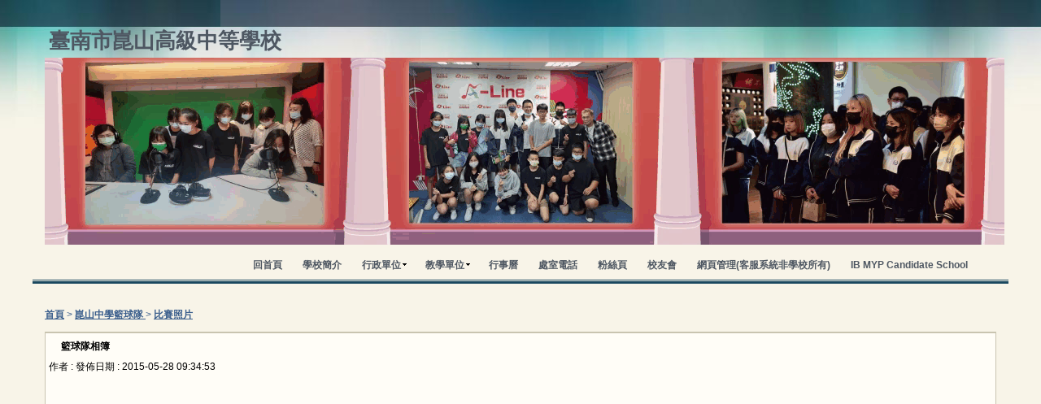

--- FILE ---
content_type: text/html
request_url: http://www.ksis.tn.edu.tw/files/15-1000-5591,c697-1.php
body_size: 23482
content:
<!DOCTYPE html PUBLIC "-//W3C//DTD XHTML 1.0 Transitional//EN" "http://www.w3.org/TR/xhtml1/DTD/xhtml1-transitional.dtd">
<html xmlns="http://www.w3.org/1999/xhtml" lang="zh-tw">
<head>
<meta http-equiv="Content-Type" content="text/html; charset=utf-8" />
<meta http-equiv="X-UA-Compatible" content="IE=EmulateIE7" />
<meta name="keywords" content="請填寫網站關鍵記事，用半角逗號(,)隔開" />
<meta name="description" content="請填寫網站簡述" />
<meta content="index,follow" name="robots">
<title>籃球隊相簿 - 臺南市崑山高級中等學校 </title>
<link rel="stylesheet" href="/ezfiles/0/1000/static/combine-zh-tw.css" type="text/css" />
<!--[if lte IE 6]> 
<link rel="stylesheet" href="/style/style-ie6.css" type="text/css" /> 
<![endif]-->
<script type="text/javascript" src='/lib/js/jquery.js'></script><noscript>Your browser does not support JavaScript!</noscript>
<script language="javascript"><!--
 var isHome = false 
 --></script>
<noscript>Your browser does not support JavaScript!</noscript>
<script type="text/javascript" src="/js/20160621.php"></script><noscript>Your browser does not support JavaScript!</noscript>
<script type="text/javascript" src='/lib/js/calendar/scw.zh-tw.js'></script><noscript>Your browser does not support JavaScript!</noscript>
<script type="text/javascript" src='/lib/js/calendar/scw.js'></script><noscript>Your browser does not support JavaScript!</noscript>
<script type='text/javascript'>
var divOs = new divOsClass('divOs');
divOs.setInfo('imagedir','/images');
divOs.setInfo('styledir','/style');
divOs.setInfo('waitWord','');
var _SiteCounter=23683027
divOs.Cookie.setCookie('_counter',_SiteCounter,0,'')

$(document).ready(function(){
   divOs.runOnload();
});
var ssoLoginUrl = "";
</script><noscript>Your browser does not support JavaScript!</noscript>
</head>

<body class="page_ptdetail">
<!-- Outer Container Begin  -->
<!-- Outer's Width, LAYOUT=Center/Left/Right -->
<div class="outer-outer">
<div class="outer layout_type"><div class="container"><div class="container-inner">
	<!-- Head Begin -->
	<div class="mainhead"><div class="mainhead-inner">
		<div id="Dyn_head">

<div class="head_03">
<div class="head_02">
<div class="head_01">
<div class="h1 sitename">臺南市崑山高級中等學校</div>
<div class="slogan"></div>
<div class="logobanner">
<table border="0" width="100%" cellspacing="0" cellpadding="0" summary=""><tbody><tr>
<td><div class="logo"><a href="/bin/home.php" title="臺南市崑山高級中等學校"><img src="/ezfiles/0/1000/sys_1000_5065932_43789.gif"  width="1180" height="230" alt="臺南市崑山高級中等學校" border="0"></a></div></td>
<td>

<div id="HeadBanner" class="banner"><div></div><img alt="" src="/images/clear.gif" onload="var obj=divOs.getParentNodeById(this,'HeadBanner',1);if(obj!=null){previousSibling.id=obj.id+'_ads';divOs.openSajaxUrl(obj.id+'_ads','/bin/showads.php?Size=23&Cnt=1');}"/></div>

</td>
</tr></tbody></table>
</div>


<div class="headnav"><div class="headnav-inner"><div class="hdmenu">
<ul>

	
	
	
		
		
		
		
		<li id="Hln_128" ><a href="http://www.kssh.tn.edu.tw/bin/home.php"  title="回首頁"  ><div class="menu-item">回首頁</div></a></li>
		
	
	

	
	
	
		
		
		
		
		<li id="Hln_140" ><a href="http://www.ksis.tn.edu.tw/files/11-1000-114.php"  title="學校簡介"  ><div class="menu-item">學校簡介</div></a></li>
		
	
	

	
	
	
		
		
		
		<li id="Hln_147" ><a class="drop"   href="javascript:void(0)"  title="行政單位"><div class="menu-item"><span class="cgarrow"><span></span></span>行政單位</div><!--[if IE 7]><!--></a><!--<![endif]--><!--[if lte IE 6]><table summary=""><tr><td><![endif]--><ul><div>
		
		
	
	

	
	
	
		
		
		
		
		<li id="Hln_169" ><a href="http://www.ksis.tn.edu.tw/files/11-1000-82.php"  title="校長室"  ><div class="menu-item">校長室</div></a></li>
		
	
	

	
	
	
		
		
		
		
		<li id="Hln_148" ><a href="http://www.kssh.tn.edu.tw/files/11-1000-84.php"  title="教務處"  ><div class="menu-item">教務處</div></a></li>
		
	
	

	
	
	
		
		
		
		
		<li id="Hln_149" ><a href="http://www.kssh.tn.edu.tw/files/11-1000-85.php"  title="學生事務處"  ><div class="menu-item">學生事務處</div></a></li>
		
	
	

	
	
	
		
		
		
		
		<li id="Hln_150" ><a href="http://www.kssh.tn.edu.tw/files/11-1000-86.php"  title="總務處"  ><div class="menu-item">總務處</div></a></li>
		
	
	

	
	
	
		
		
		
		
		<li id="Hln_151" ><a href="http://www.kssh.tn.edu.tw/files/11-1000-87.php"  title="實習處"  ><div class="menu-item">實習處</div></a></li>
		
	
	

	
	
	
		
		
		
		
		<li id="Hln_152" ><a href="http://www.kssh.tn.edu.tw/files/11-1000-88.php"  title="輔導室"  ><div class="menu-item">輔導室</div></a></li>
		
	
	

	
	
	
		
		
		
		
		<li id="Hln_153" ><a href="http://www.kssh.tn.edu.tw/files/11-1000-333.php"  title="人事室"  ><div class="menu-item">人事室</div></a></li>
		
	
	

	
	
	
		
		
		
		
		<li id="Hln_154" ><a href="http://www.kssh.tn.edu.tw/files/11-1000-90.php"  title="會計室"  ><div class="menu-item">會計室</div></a></li>
		
	
	

	
	
	
		
		
		
		
		<li id="Hln_157" ><a href="http://www.kssh.tn.edu.tw/files/11-1000-93.php"  title="圖資中心"  ><div class="menu-item">圖資中心</div></a></li>
		
	
	

	
	
	
		
		
		
		
		<li id="Hln_193" ><a href="http://www.ksis.tn.edu.tw/files/11-1000-935.php"  title="國際事務處"  ><div class="menu-item">國際事務處</div></a></li>
		
	
	

	
	
	</div></ul><!--[if lte IE 6]></td></tr></table></a><![endif]--></li>
	
	
	

	
	
	
		
		
		
		<li id="Hln_159" ><a class="drop"   href="javascript:void(0)"  title="教學單位"><div class="menu-item"><span class="cgarrow"><span></span></span>教學單位</div><!--[if IE 7]><!--></a><!--<![endif]--><!--[if lte IE 6]><table summary=""><tr><td><![endif]--><ul><div>
		
		
	
	

	
	
	
		
		
		
		
		<li id="Hln_189" ><a href="http://www.kssh.tn.edu.tw/files/11-1000-541.php"  title="高中部"  ><div class="menu-item">高中部</div></a></li>
		
	
	

	
	
	
		
		
		
		
		<li id="Hln_190" ><a href="http://www.kssh.tn.edu.tw/files/11-1000-532.php"  title="國中部"  ><div class="menu-item">國中部</div></a></li>
		
	
	

	
	
	</div></ul><!--[if lte IE 6]></td></tr></table></a><![endif]--></li>
	
	
	

	
	
	
		
		
		
		
		<li id="Hln_136" ><a href="http://www.kssh.tn.edu.tw/files/11-1000-481.php"  title="行事曆"  ><div class="menu-item">行事曆</div></a></li>
		
	
	

	
	
	
		
		
		
		
		<li id="Hln_139" ><a href="http://www.kssh.tn.edu.tw/ezfiles/0/1000/img/9/585999374.pdf"  title="處室電話"  ><div class="menu-item">處室電話</div></a></li>
		
	
	

	
	
	
		
		
		
		
		<li id="Hln_191" ><a href="https://www.facebook.com/KUENSHANhighschool"  title="粉絲頁"  target="_blank"  ><div class="menu-item">粉絲頁</div></a></li>
		
	
	

	
	
	
		
		
		
		
		<li id="Hln_192" ><a href="https://www.facebook.com/%E8%87%BA%E5%8D%97%E5%B8%82%E7%A7%81%E7%AB%8B%E5%B4%91%E5%B1%B1%E9%AB%98%E7%B4%9A%E4%B8%AD%E5%AD%B8%E6%A0%A1%E5%8F%8B%E6%9C%83-101072328633003/"  title="校友會"  target="_blank"  ><div class="menu-item">校友會</div></a></li>
		
	
	

	
	
	
		
		
		
		
		<li id="Hln_129" ><a href="/admin/index.php"  title="網頁管理(客服系統非學校所有)"  target="_blank"  ><div class="menu-item">網頁管理(客服系統非學校所有)</div></a></li>
		
	
	

	
	
	
		
		
		
		
		<li id="Hln_194" ><a href="http://www.ksis.tn.edu.tw/files/13-1000-16840.php"  title="IB MYP Candidate School"  ><div class="menu-item">IB MYP Candidate School</div></a></li>
		
	
	

</ul></div></div></div>



<div class="headsearch">



</div>
</div>
</div>
</div>

<script language="javascript">
var _LoginHln = new hashUtil();

var _LogoutHln = new hashUtil();

var _HomeHln = new hashUtil();

var _InternalHln = new hashUtil();
_InternalHln.put("128","Hln_"+"128");

if(typeof(isHome)=='undefined') var isHome=false; 
if(typeof(loginStat)=='undefined') {
   var UidCookie = new strUtil(divOs.Cookie.getCookie("Cust"));
   if(UidCookie.trim()!="") loginStat="login";
   else loginStat="logout";
}
dealHln(isHome,loginStat);
function openLangUrl(p_lang) {
	var curlang = divOs.getUrlParam("Lang");
	if(curlang!="") {
		var str = window.location+"";
		window.location = str.replace("Lang="+curlang,"Lang="+p_lang);
	}
	else {
	   if(window.location.href.indexOf("?")>0)
			window.location=window.location+'&Lang='+p_lang;
		else
			window.location=window.location+'?Lang='+p_lang;
	}
}
</script><noscript>Your browser does not support JavaScript!</noscript>
</div>

	</div></div>
	<!-- Head End -->
	<!-- MainBody Begin -->
	<div class="mainbody"><div class="mainbody-inner">
	<!-- Body Row Begin : row_1/row_2/row_3/row_4/row_5 -->
		
 	
   

	<div class="row_0">
		<!-- Box Div Begin -->
		<div class="box"><div class="box-inner">
		<!-- Box Table Begin -->
		<table class="maincontent" cellspacing="0" cellpadding="0" width="100%" border="0" summary="">
		<tbody><tr>
			<!-- Column Begin -->
	 		
			
			
			
			
	 		
			
			
			
			

			
			
			
			<td class="col_02" width="100%" valign="top">
			<div class="col_02">
				<!-- Column Top Begin -->
				<div class="col_top">
					<div class="ct_03">
					<div class="ct_02">
					<div class="ct_01">
					</div>
					</div>
					</div>
				</div>
				<!-- Column Top End -->
				<!-- Column Middle Begin -->
				<div class="col_middle">
					<div class="cm_03">
					<div class="cm_02">
					<div class="cm_01">
					
					
					   
						
						<div id="Dyn_2_1" class="M3 M3_0  ">

<div class="module module-path">




<div class="md_top show_title "><div class="mt_03"><div class="mt_02"><div class="mt_01">
	<div class="h3"></div>
</div></div></div></div>


<div class="md_middle"><div class="mm_03"><div class="mm_02"><div class="mm_01">
<a class="path" href="/bin/home.php">
首頁</a>
 > <a class="path" href="http://www.ksis.tn.edu.tw/files/11-1000-694.php">
崑山中學籃球隊 </a>
 > <a class="path" href="http://www.ksis.tn.edu.tw/files/11-1000-697.php">
比賽照片 </a>


</div></div></div></div>
<div class="md_bottom"><div class="mb_03"><div class="mb_02"><div class="mb_01"><img src="/images/clear.gif" alt=""/></div></div></div></div>

</div>

</div>

					
					
					   
						
						<div id="Dyn_2_2" class="M23 M23_5591  ">



<script language="javascript">
	var onWin;
   var forwd_editor = new AjaxEdit('forwd');
   forwd_editor.setUri("/bin/forwd.php");
	function chkRecommend() {
      var err="";
		var chk = new strUtil();
      str=document.getElementById("c_name").value;
      if(str=="請輸入親友姓名" || chk.isEmpty(str)) {
         err+='親友姓名必須輸入'+"<br/>";
      }
      str=document.getElementById("c_mail").value;
      if( chk.isEmpty(str) || !chk.isEmail(str)) {
         err+='Email錯誤'+"<br/>";
      }
      str=document.getElementById("commentText").value;
      if(str=="請輸入推薦說明" || chk.isEmpty(str)) {
         err+='推薦說明必須輸入'+"<br/>";
      }
      str=document.getElementById("authImage").value;
      if(chk.isEmpty(str) || str.length!=4 || !chk.isInteger(str)) {
         err+='驗證碼錯誤';
      }
      if(!chk.isEmpty(err)) {
         divOs.openAlertWindow(divOs.AlertFailed,err,"width:300;height:150;Button:ok;top:180",'','','error');
         return;
      }
      else {
         forwd_editor.sajaxSubmit('','recommend','forwd_editor.callBack');
		}
   }
	function showFunc(id) {
		if($("#"+id).hasClass("showthis")) {
			$("#"+id).removeClass("showthis").addClass("hidethis");
			return true;
		}
		$("#func-area").children("div").each(function(){
			if($(this).hasClass("showthis")) $(this).removeClass("showthis").addClass("hidethis");
		});
		$("#"+id).removeClass("hidethis").addClass("showthis");
	}
	function showRecommend() {
		showFunc("module-recommend");
	}
	function showAttachDetail(p_seq) {
		var detail = document.getElementById("attach_detail_"+p_seq);
		if(detail.style.display == "none")
			detail.style.display = "block";
		else
			detail.style.display = "none";
	}
	function showDetail(event,seq,url){
		var obj=document.getElementById("detail_choose");
		if(obj){
			obj.parentNode.removeChild(obj);
		}
		var Div = document.createElement("DIV");
		var DivH = document.createElement("DIV");
		var DivM = document.createElement("DIV");
		var DivD = document.createElement("DIV");
		var DivContent = document.createElement("DIV");
		var Icon = document.getElementById("attach_icon_"+seq).value;
		var Name = document.getElementById("attach_name_"+seq).value;
		var Size = document.getElementById("attach_size_"+seq).value;
		var Content = document.getElementById("attach_desc_"+seq).value;
		var DivUrl = document.createElement("DIV");
	   document.body.appendChild(Div);
		Div.appendChild(DivH);
		Div.appendChild(DivM);
		Div.appendChild(DivD);
		DivM.appendChild(DivContent);
		DivM.appendChild(DivUrl);
		DivContent.style.overflow = "auto";
		DivContent.style.whiteSpace = "normal";
		DivContent.style.wordWrap = "break-word";
		DivContent.style.wordBreak = "break-all";
      DivContent.style.width = "490px";
//		DivContent.style.height = "260px";
		DivContent.style.margin = "5px";
		DivContent.className="pop-attach";
		Div.style.width = "500px";
		Div.style.height = "300px";
		if(screen.width){
			Div.style.left = "50%";
			Div.style.top = "50%";
			Div.style.margin = "-150px 0 0 -250px";
		}
		else{
			Div.style.left=event.clientX+"px";
			Div.style.top=event.clientY+"px";
		}
		Div.style.textAlign = "left";
	   Div.style.position="absolute";
		Div.style.zIndex="1000";
		Div.style.padding="5px";
      Div.className="module module-misc";
		Div.onmouseover = function() {onWin = 1;}
		Div.onmouseout = function() {onWin = null;}
		DivH.className="md_top hide_title";
		DivM.className="md_middle";
		DivD.className="md_bottom";
		DivContent.innerHTML = "<div><span><img src="+Icon+" alt=\"\" /></span>&nbsp;<span>"+Name+"</span>&nbsp;<span>"+Size+"</span><div>"+Content+"</div>"
		DivUrl.innerHTML = "<a href='"+url+"' target='blank' title=''></a>";
		Div.id="detail_choose";
		
      Div.style.top =parseInt(divOsClass.prototype.getScrollTop())+parseInt(event.clientY)+'px';

	}
	document.documentElement.onmousedown= function() {
		var obj = document.getElementById('detail_choose');
		if (!onWin && obj) 
		document.body.removeChild(obj);
	}
</script><noscript>Your browser does not support JavaScript!</noscript>
<script language="javascript">
setRecentCookie('RecentPart','5591',',','/',525600,10);
</script><noscript>Your browser does not support JavaScript!</noscript>
<meta name="title" content="籃球隊相簿" />
<meta name="description" content="" />
<link rel="image_src" href="" />
<div class="module module-ptdetail pt_style1">
	<div class="md_top hide_title"><div class="mt_03"><div class="mt_02"><div class="mt_01">
	</div></div></div></div>
	<div class="md_middle"><div class="mm_03"><div class="mm_02"><div class="mm_01">
		<div class="h4 item-title">
籃球隊相簿

</div>


<span class="ptinfoproperty">
   作者 : 
   發佈日期 : 2015-05-28 09:34:53
   
</span>

<div align="center">
<object classid="clsid:D27CDB6E-AE6D-11CF-96B8-444553540000" id="obj1" codebase="http://download.macromedia.com/pub/shockwave/cabs/flash/swflash.cab#version=6,0,40,0" border="0" width="450" height="300">
   <param name="movie" value="/images/flvplayer.swf?FlvAddress=R2UTCwgEZRpCUUdUWV1RRxNpCQQHSl9fThgRHzJUXVxYMlhRXFtUV186UV5TXFZHCw0e" />
   <param name="quality" value="High">
   <param name="allowFullScreen" value="true">
   <param name="wmode" value="transparent">
   <embed src="/images/flvplayer.swf?FlvAddress=R2UTCwgEZRpCUUdUWV1RRxNpCQQHSl9fThgRHzJUXVxYMlhRXFtUV186UV5TXFZHCw0e" allowfullscreen="true" wmode="transparent" pluginspage="http://www.macromedia.com/go/getflashplayer" type="application/x-shockwave-flash" name="obj1" width="450" height="300"></embed>
	<div style="display:none">      Video Description</div>
</object>
</div>
<br class="clr"/>

<div class="ptcontent clearfix floatholder">
<table cellspacing="0" cellpadding="0" border="0" width="100%" class="imagetable float-right"  summary=""><tr><td valign="top">

<div class="imagelist horizontal">

<ul >

<li>
<a href="/ezfiles/0/1000/pictures/893/part_5591_5869343_24927.jpg" title="馬來西亞學校友誼賽" target=_blank><img src="/ezfiles/0/1000/pictures/893/part_5591_5869343_24927.jpg"  width="200" height="150"  alt="馬來西亞學校友誼賽" title="馬來西亞學校友誼賽"></a>

<div class="imgdesc">
馬來西亞學校友誼賽
</div>

</li>

<li>
<a href="/ezfiles/0/1000/pictures/893/part_5591_5415021_24927.jpg" title="2012/03/02遠東盃高中籃球賽" target=_blank><img src="/ezfiles/0/1000/pictures/893/part_5591_5415021_24927.jpg"  width="200" height="150"  alt="2012/03/02遠東盃高中籃球賽" title="2012/03/02遠東盃高中籃球賽"></a>

<div class="imgdesc">
2012/03/02遠東盃高中籃球賽
</div>

</li>

<li>
<a href="/ezfiles/0/1000/pictures/893/part_5591_949633_24927.jpg" title="2012/07/03國稅盃" target=_blank><img src="/ezfiles/0/1000/pictures/893/part_5591_949633_24927.jpg"  width="200" height="150"  alt="2012/07/03國稅盃" title="2012/07/03國稅盃"></a>

<div class="imgdesc">
2012/07/03國稅盃
</div>

</li>

</ul>




</div>

</td>
</tr>
<tr>
<td valign="top">
</td>
</tr></table>





















<div class="clr"></div>
</div>

	</div></div></div></div>
			
	<div class="md_bottom"><div class="mb_03"><div class="mb_02"><div class="mb_01">
		<img src="/images/clear.gif" alt=""/>
	</div></div></div></div>
</div>

   <div class="PtStatistic" style="float: right;">瀏覽數&nbsp;<span id='PtStatistic_5591'></span>&nbsp;</div>
   <img src="/images/clear.gif" onload="divOs.openSajaxUrl('PtStatistic_5591','/bin/showmodule.php?Mo=101&Type=ptstatistic&Nbr=5591&Param=\$Seq=5591');" alt=""/>


<div class="module module-misc">
	<div class="md_top hide_title"><div class="mt_03"><div class="mt_02"><div class="mt_01">
	</div></div></div></div>
	<div class="md_middle"><div class="mm_03"><div class="mm_02"><div class="mm_01">
		
		<div class="misc-pt">
		<ul class="baseUL misclist">
		
		<li class="misc-print"><a href="http://www.ksis.tn.edu.tw/files/16-1000-5591.php" target="_blank">友善列印</a></li>
		
      
		
		</ul>
		</div>
      
		<div id="func-area">
		<div id="module-recommend" class="module module-recommend hidethis">
			<fieldset class="recomment">
			<legend>將此文章推薦給親友</legend>
			<form name="recommend" action="/bin/forwd.php" method="post" onsubmit="javascript:this.submit=false;chkRecommend();return false;">
			<table summary="" width="100%">
				<tr class="row_01">
				<td width="20%" align="right"><label for="c_name">稱呼:</label></td>
				<td width="80%"><input class="keyin" name="userName" id="c_name" type="text" size="30" maxlength="255" value="請輸入親友姓名" onfocus="this.select();"/>
				</td></tr>
			<tr class="row_02">
				<td  align="right"><label for="c_mail">親友Email:</label></td>
				<td ><input class="keyin" name="userEmail" id="c_mail" type="text" size="30" maxlength="255" value="請輸入親友的Email" onfocus="this.select();"/>
				</td></tr>
			<tr class="row_01">
				<td align="right"><label for="commentText">推薦說明:</label></td>
				<td><textarea class="keyin" name="commentText" id="commentText" cols="35" rows="7" onfocus="this.select();">請輸入推薦說明</textarea>
				</td></tr>
			<tr class="row_02">
				<td align="right"><label for="authImage">驗證碼:</label></td>
				<td>
					<table cellspacing="0"><tr><td width="1%">	
					<input class="keyin" type="text" name="authcode" id="authImage" value="請輸入右圖的驗證碼" onfocus="this.select();" />
					</td><td>
					<span id="ae7a6c5822a08a49a70bdb321fcb76e57" class="authimg-outer"></span> 
						<script language="javascript" >divOs.openSajaxUrl("ae7a6c5822a08a49a70bdb321fcb76e57","/bin/showauthimg.php?Id=ae7a6c5822a08a49a70bdb321fcb76e57");</script><noscript>Your browser does not support JavaScript!</noscript>
					</td></tr></table>
				<!--
				<a href="javascript:void(0)" onkeypress="" onclick="refreshAuthCode('rae7a6c5822a08a49a70bdb321fcb76e57_src','ae7a6c5822a08a49a70bdb321fcb76e57_code')">換一張圖</a>
				-->
				</td>
			</tr>
			<input type="hidden" name="ptName" value="籃球隊相簿"/>
			<input type="hidden" name="pt_part" value="5591" />
			<tr><td colspan="2" class="form-submit">
				<input id="cmsubmit" class="submitForm" type="submit" name="post" value="推薦" />
				</td></tr>
			</table>
			</form>
			</fieldset>
		</div>
		
		</div>
		<!-- Module End -->
		<div id='Score_5591'></div>
		<img src="/images/clear.gif" onload="divOs.openSajaxUrl('Score_5591','/bin/showmodule.php?Mo=13&Type=ptscore&Nbr=5591&Seq=5591');" alt=""/>
	</div></div></div></div>
	<div class="md_bottom"><div class="mb_03"><div class="mb_02"><div class="mb_01">
		<img src="/images/clear.gif" alt=""/>
	</div></div></div></div>
</div>




</div>

					
					<div class="wrap"></div>
					</div>
					</div>
					</div>
				</div>
				<div class="col_bottom">
					<div class="cb_03">
					<div class="cb_02">
					<div class="cb_01">
					</div>
					</div>
					</div>
				</div>
			</div>
			</td>
			
	 		
			
			
			
			
	 	
		</tr></tbody>
		</table>
		<!-- Box Table End -->
		</div></div>
		<!-- Box Div End -->
	</div>
	
	
	<!-- Body Row End -->
	</div></div>
	<!-- MainBody End -->

	<div class="mainfoot"><div class="mainfoot-inner">
	<div class="foot_03"><div class="foot_02"><div class="foot_01">
   
	<style>.mainfoot,.mainfoot-inner,.foot_03,.foot_02,.foot_01 {
							background: transparent !important;  						
  							border: 0 !important;
						}.mainfoot{background:#33CCCC !important;border-width:4px !important;border-color:#000000 !important;border-style:double !important; }
.mainfoot a{}
.mainfoot a:hover{}
.mainfoot a:visited{}</style><div id="Dyn_footer">
<div class="copyright"><p style="text-align: center">&nbsp;</p>
<table align="center" border="0" cellpadding="1" cellspacing="1" style="width: 55%; height: 94px">
<tbody>
<tr>
<td style="text-align: center">
<p><a href="https://www.facebook.com/KUENSHANhighschool"><img alt="" src="/ezfiles/0/1000/img/9/179908086.png" style="width: 80px; height: 80px;" /><img alt="" src="/ezfiles/0/1000/img/3/SocialButton-Facebook.gif" style="width: 80px; height: 80px;" /></a></p>
<p><span style="font-size:16px;"><span style="color: rgb(5, 5, 5); font-family: &quot;Segoe UI Historic&quot;, &quot;Segoe UI&quot;, Helvetica, Arial, sans-serif; font-weight: 700;">臺南市崑山高級中等學校-邁向國際&nbsp; </span></span></p>
<p><span style="font-size:16px;"><span style="color: rgb(5, 5, 5); font-family: &quot;Segoe UI Historic&quot;, &quot;Segoe UI&quot;, Helvetica, Arial, sans-serif; font-weight: 700;">粉絲頁</span></span></p>
</td>
<td style="text-align: center">
<p style="text-align: left;"><span style="text-align: center">&copy; 2012 KUEN SHAN SENIOR HIGH SCHOOL Website </span></p>
<p style="text-align: left;">TEL:(06)236-4408 FAX:(06)237-8316</p>
<p style="text-align: left;">校址：(704)台南市北區開元路444號</p>
<p style="text-align: left;">網頁設計維護: 資訊組</p>
</td>
</tr>
</tbody>
</table>
<p>&nbsp;</p>
</div>
</div>

	</div></div></div>
	</div></div>
	<!-- Foot End -->
</div></div></div>
</div>
<!-- Outer Container End  -->

<!-- generated at Thu Jan 22 2026 01:55:27 --></body></html>


--- FILE ---
content_type: text/html
request_url: http://www.ksis.tn.edu.tw/bin/showads.php?Size=23&Cnt=1&TagName=HeadBanner_ads&DivId=HeadBanner_ads
body_size: 221
content:
+:+++L+++<?xml version="1.0"?><Response><JsFunction></JsFunction><TagId></TagId><Content><![CDATA[<div class="ads">
</div>]]></Content><RetCode></RetCode><Other><![CDATA[]]></Other><DivId>HeadBanner_ads</DivId></Response>

--- FILE ---
content_type: text/html
request_url: http://www.ksis.tn.edu.tw/bin/showmodule.php?Mo=101&Type=ptstatistic&Nbr=5591&Param=$Seq=5591&TagName=PtStatistic_5591&DivId=PtStatistic_5591
body_size: 213
content:
+:+++L+++<?xml version="1.0"?><Response><JsFunction></JsFunction><TagId></TagId><Content><![CDATA[1580
]]></Content><RetCode></RetCode><Other><![CDATA[101-+--+-]]></Other><DivId>PtStatistic_5591</DivId></Response>

--- FILE ---
content_type: text/html
request_url: http://www.ksis.tn.edu.tw/bin/showauthimg.php?Id=ae7a6c5822a08a49a70bdb321fcb76e57&TagName=ae7a6c5822a08a49a70bdb321fcb76e57&DivId=ae7a6c5822a08a49a70bdb321fcb76e57
body_size: 1636
content:
+:+++L+++<?xml version="1.0"?><Response><JsFunction></JsFunction><TagId></TagId><Content><![CDATA[<span  class="authimg-outer"><img align="absmiddle" id="ae7a6c5822a08a49a70bdb321fcb76e57_src" src="/bin/authimg.php?Code=EGMOMOA02411YSUW2434ICA0B0QKA0" alt="authimage" /><input type="hidden" id="ae7a6c5822a08a49a70bdb321fcb76e57_code" name="hdCode" value="EGMOMOA02411YSUW2434ICA0B0QKA0"><span onkeypress="setMediaParam('ae7a6c5822a08a49a70bdb321fcb76e57_code','ae7a6c5822a08a49a70bdb321fcb76e57_voice','/images/numvoice/zh','/bin/authimg.php');" onclick="setMediaParam('ae7a6c5822a08a49a70bdb321fcb76e57_code','ae7a6c5822a08a49a70bdb321fcb76e57_voice','/images/numvoice/zh','/bin/authimg.php');" class="authimg-voice"></span><object classid="clsid:d27cdb6e-ae6d-11cf-96b8-444553540000" codebase="download.macromedia.com/pub/shockwave/cabs/flash/swflash.cab#version=7,0,0,0" width="0" height="0" id="ae7a6c5822a08a49a70bdb321fcb76e57_voice" align="middle"><param name="allowScriptAccess" value="sameDomain" /><param name="movie" value="/images/numvoice/Voice.swf" /><param name="quality" value="high" /><param name="bgcolor" value="#ffffff" /><embed src="/images/numvoice/Voice.swf" quality="high" bgcolor="#ffffff" width="0" height="0" name="ae7a6c5822a08a49a70bdb321fcb76e57_voice" align="middle" allowScriptAccess="sameDomain" type="application/x-shockwave-flash" pluginspage="www.macromedia.com/go/getflashplayer" /> <div style="display:none">Voice Play</div></object></span>]]></Content><RetCode></RetCode><Other><![CDATA[]]></Other><DivId>ae7a6c5822a08a49a70bdb321fcb76e57</DivId></Response>

--- FILE ---
content_type: text/html
request_url: http://www.ksis.tn.edu.tw/bin/showmodule.php?Mo=13&Type=ptscore&Nbr=5591&Seq=5591&TagName=Score_5591&DivId=Score_5591
body_size: 1420
content:
+:+++L+++<?xml version="1.0"?><Response><JsFunction></JsFunction><TagId></TagId><Content><![CDATA[<script language="javascript" defer="defer" type="text/javascript">
   var score_editor = new AjaxEdit('score');
   score_editor.setUri("/bin/ptscore.php");
   var myCookie = new Cookie();
	function score_addVote() {
		if (myCookie.getGroupCookie("ptvote","5591")){
			alert('您已經投過票!');
			return;
		}	
		var score_items = new Array();
		var score_flag = 0;
		
		for(var i=0;i<score_items.length;i++){
			var obj = document.getElementById(score_items[i]);
			if(obj.value>0){
				score_flag = 1;
			}
		}
		if(score_flag==0){
			alert('請選擇評分星等!');
			return;
		}
		myCookie.setGroupCookie("ptvote","5591","1");	
		score_editor.sajaxSubmit('addVote=1','scorepost','score_editor.callBack'); 
	}
	function score_setScore(id,code,val) {
		var obj = document.getElementById(code);
		obj.value = val;
		setTimeout("document.getElementById('"+id+"').style.width=13*parseInt("+val+")+'px';",200);
		//document.getElementById(id).className="current-rating";
	}
</script><noscript>Your browser does not support JavaScript!</noscript>

<form method="post" name="scorepost">
<div class="misc-score">
	<table border="0" summary="">
	
	</table>

</div>
</form>
<!-- generated at Tue Nov 25 2025 19:04:24 -->]]></Content><RetCode></RetCode><Other><![CDATA[13-+--+-]]></Other><DivId>Score_5591</DivId></Response>

--- FILE ---
content_type: text/css
request_url: http://www.ksis.tn.edu.tw/ezfiles/0/1000/static/combine-zh-tw.css
body_size: 61104
content:

html {
margin: 0;
padding: 0;
}
body {
margin: 0;
padding: 0;
font-family: verdana, 'trebuchet ms', sans-serif;
font-size: 12px;
}
form { margin: 0; padding: 0; }
a { text-decoration: underline; }
a img { border: 0; }
h2, h3, h4, h5, h6 { font-weight: normal; }
h2, h3, h4, h5, h6, p, ol, ul, pre, blockquote {
margin-top: 10px;
margin-bottom: 10px;
}
input.checkbox,
input.radio {
width: auto !important;
height: auto !important;
border: auto !important;
}
td {
vertical-align: top;
}
.align-right {
text-align: right;
}
.align-left {
text-align: left;
}
.float-left {
float: left;
width: auto;
}
.float-right {
float: right;
width: auto;
padding-right: 3px;
}
.imagelist ul {
margin: 0;
padding: 0;
}
.imagelist li {
margin: 0;
padding: 0 10px 10px 0;
list-style: none;
text-align: center;
}
.imagelist li div {
background: #CCC;
}
.horizontal li {
float: left;
}
.vertical li {
float: none;
}
.clr {
clear: both;
overflow: hidden;
width: 1px;
height: 1px;
margin: 0 -1px -1px 0;
border: 0;
padding: 0;
font-size: 0;
line-height: 0;
}
.outer:after {
content: " ";
display: block;
visibility: hidden;
clear: both;
height: 0.1px;
font-size: 0.1em;
line-height: 0;
}
* html .outer { display: inline-block; }
* html .outer { height: 1%; }
..outer { display: block; }
.clearfix {display: inline-block;}
* html .clearfix {height: 1%;}
.floatholder {
}
.clearfix:after {
content: ".";
display: block;
height: 0;
clear: both;
visibility: hidden;
}
.hidethis,
.hideThis {
display: none;
}
.showthis,
.showThis {
display:;
}
.hideitem {
visibility:hidden;
}
.inlineThis {
display: inline;
}
.blockThis {
display: ;
}
.popDiv_1 {
display: block;
width: 100%;
}
.popDiv_1,.popDiv_2 {
z-index: 9991;
position: absolute;
top: 80px;
left: 0;
}
.popDiv_1 .inner3,
.popDiv_2 .inner3 {
text-align: left;
border: 1px #CCC solid;
background: #FFF;
}
.popDiv_1 .inner2,
.popDiv_2 .inner2 {
padding: 0;
overflow-x: hidden;
height: 100%;
}
.popDiv_1 .inner1,
.popDiv_2 .inner1 {
height: 100%;
position: relative;
}
.floatDiv_1{
display: block;
width: 100%;
height: 100%;
top: 0;
left: 0;
z-index: 90;
overflow: hidden;
}
.superDiv {
display: block;
width: 100%;
height: 100%;
top: 0;
left: 0;
background: #FFF;
filter: alpha(opacity=0);
-moz-opacity: 0.7;
opacity: 0.7;
}
* html .floatDiv_1,
* html .superDiv {
position: absolute;
}
.floatDiv_2,
.popDiv_2 {
display: none;
}
.floatDiv_1,
.popDiv_1 {
display: block;
}
.pptitle {
background: #CCC url("/style/images/ppdiv_top.gif") repeat-x left top;
border-bottom: 1px #8C8C8C solid;
height: 27px;
width: 100% !important;
padding: 0 !important;
margin: 0 !important;
position: absolute;
z-index: 999999;
}
a.restore {
position: absolute;
right: 24px;
top: 4px;
display: block;
height: 15px;
width: 15px;
background: url("/style/images/icon_restore.gif") no-repeat;
}
.pptitle h3 {
margin: 0;
font-size: 12px;
padding: 5px 0 0 5px;
font-weight: bold;
cursor: default;
}
.ppcontent {
height: 300px;
position: absolute;
overflow-y: auto;
z-index: 999998;
top: 27px;
width: 100%;
}
a.close,
a.close:hover {
position: absolute;
right: 4px;
top: 6px;
display: block;
height: 15px;
width: 15px;
background: transparent url("/style/images/icon_close.gif") no-repeat;
}
.pop-float {
position: absolute;
width: 100%;
top: 0;
left: 0;
z-index: 990;
}
.pop-outer .md_top {
display: none;
}
.pop-outer .md_bottom {
display: none;
}
.pop-outer .mm_03,
.pop-outer .mm_02,
.pop-outer .mm_01 {
background: none !important;
}
.pop-outer #authimg {
display: inline;
}
.pop-outer .module {
margin-bottom: 0;
}
.pop-outer {
margin: 0 auto;
position: relative;
z-index: 991;
}
.pop-container {
visibility:visible;
z-index:6;
overflow:visible;
position:absolute;
background-color:transparent;
padding:0px;
width:100%;
z-index: 992;
}
.pop-module {
overflow-x:hidden;
overflow-y:hidden;
visibility:inherit;
background-color:#FFFFFF;
border:1px solid #000000;
border-collapse:separate;
left:0px;
line-height:normal;
overflow:hidden;
position:relative;
top:0px;
display:block;
z-index: 993;
}
.underlay {
background-color:#000000;
moz-opacity:0.22;
opacity:0.22;
filter:alpha(opacity=22);
position:absolute;
visibility:inherit;
z-index:0;
width: 100%;
top:3px;
left:3px;
z-index: 91;
}
.pop-head {
height: 27px;
overflow: hidden;
z-index: 994;
}
.pop-head-inner {
border-style: solid;
border-width: 1px 0;
width: 100%;
border-color: #FFF #FFF #000;
font-weight:bold;
line-height:100%;
overflow:hidden;
height: 19px;
padding: 3px 0;
position: relative;
z-index: 994;
}
.pop-head .pop-close {
background: #FFF;
position: absolute;
float: right;
cursor: pointer;
top: 5px;
right: 4px;
width: 16px;
height: 16px;
z-index: 999;
background: transparent url("/style/images/icon_close.gif") no-repeat;
}
.pop-body {
overflow: auto;
width: 100%;
z-index: 995;
}
.pop-head h4 {
font-size: 12px;
padding: 3px 0 0 5px;
margin: 0;
}
*html dd label {
position: relative;
}
.module-ads .md_top,
.module-ads .md_bottom {
display: none;
}
.popDiv_1 .md_middle,
.popDiv_1 .mt_03,
.popDiv_1 .mt_02,
.popDiv_1 .mt_01,
.popDiv_1 .mm_03,
.popDiv_1 .mm_02,
.popDiv_1 .mm_01,
.popDiv_1 .mb_03,
.popDiv_1 .mb_02,
.popDiv_1 .mb_01,
.module-ads,
.module-ads .md_middle,
.module-ads .mt_03,
.module-ads .mt_02,
.module-ads .mt_01,
.module-ads .mm_03,
.module-ads .mm_02,
.module-ads .mm_01,
.module-ads .mb_03,
.module-ads .mb_02,
.module-ads .mb_01 {
background: transparent !important;
padding: 0;
margin: 0;
border: 0 !important;
}
.module-ads .mm_01 {
text-align: center;
}
.img_loading {
display: none;
}
.module-complex .md_top,
.module-complex .mt_03,
.module-complex .mt_02,
.module-complex .mt_01,
.subcontent .module .mt_03,
.subcontent .module .mt_02,
.subcontent .module .mt_01,
.subcontent .module .mm_03,
.subcontent .module .mm_02,
.subcontent .module .mm_01,
.subcontent .module .mb_03,
.subcontent .module .mb_02,
.subcontent .module .mb_01 {
background: transparent !important;
padding: 0;
margin: 0;
border: 0 !important;
}
.module-votegroup .module-vote .md_top,
.module-votegroup .module-vote .md_bottom {
display: none;
}
.module-votegroup .module-vote .md_middle,
.module-votegroup .module-vote .mm_03,
.module-votegroup .module-vote .mm_02,
.module-votegroup .module-vote .mm_01 {
background: none;
padding: 0;
border: 0;
}
.group-item .module-vote .mm_01 {
padding: 5px 0 5px 10px;
}
.nowrap {
white-space: nowrap;
}
.threadslist td,
.postbit_legacy td {
vertical-align: top;
}
.threadslist td img {
vertical-align: text-bottom;
}
.forum-postbit {
margin-bottom: 6px;
}
.threadslist td td,
.postbit_legacy td td {
border: auto;
padding: auto;
}
.forum-manage {
display: inline;
}
.forum-search {
float: right;
padding: 3px 0 0 0;
}
h5 {
font-size: 12px;
}
.postform {
width: 650px;
margin: 0 auto;
padding: 5px;
}
.postform p {
margin: 0;
}
.postform-control {
text-align: center;
margin-bottom: 10px;
}
.fieldset {
border-width: 1px;
border-style: solid;
padding: 5px;
margin-bottom: 10px;
}
.postform label {
display: block;
padding-bottom: 5px;
}
.forum-newthread {
padding-top: 10px;
margin-top: 10px;
}
.thread-smile td {
text-align: center;
}
.postform-item input {
width: 60%;
}
.fileupload-item input {
width: 240px;
}
.fileupload-item input.inputdata {
width: 120px;
}
.postform-item textarea {
width: 607px;
height: 200px;
}
.fileupload-more {
padding-top: 3px;
}
.showsd-2 {
border-top: 1px #ACA899 solid;
border-left: 1px #ACA899 solid;
border-right: 1px #ACA899 solid;
border-bottom: 1px #ACA899 solid;
}
.showsd-1 {
border-left: 1px #FFF solid;
border-top: 1px #FFF solid;
padding: 8px;
background: #E1E1E2;
}
.td_alt1,
.td_alt2 {
}
.threadslist h5 {
cursor: pointer;
padding: 3px;
}
.posttitle div {
margin: 3px;
}
.form-submit {
margin-bottom: 0;
clear: both;
margin-top: 5px;
text-align:center;
}
img.avatar {
vertical-align: top;
margin: 0 5px 5px 0;
}
#ShowPost {
padding: 5px 15px;
}
.member-type-icon span {
margin-right: 5px;
}
.member-type-icon span img {
margin-right: 2px;
}
.profile-item p {
margin: 5px 0;
}
.item-float-right span {
float: right;
color: #999;
margin-left: 5px;
}
*html .item-float-right span {
font-size: 11px;
}
.threads-list ul {
margin: 0;
padding: 0;
list-style: none;
}
.threads-list h5 {
margin: 0 0 5px 0;
font-weight: normal;
}
.threads-list h5 a {
font-weight: bold;
}
.thread-info {
margin: 0 0 0 25px;
}
.thread-bit {
margin: 5px 0 0 25px;
padding: 10px 0 5px 0px;
}
.postbit {
padding: 0 10px;
overflow: hidden;
}
.threads-list .thread-foot {
margin: 20px 0 0 0;
padding: 3px 0 0 0;
height: 14px;
}
.thread-foot span {
cursor: pointer;
}
.threads-list li {
padding: 3px;
}
.tread-bits ul {
margin: 0;
padding: 0;
list-style: none;
}
.tread-bits h5 {
margin: 0 0 5px 0;
font-weight: normal;
}
.post-info {
margin: 0 0 0 25px;
}
.postbit_legacy {
table-layout:fixed;
word-break:break-all;
}
.post-bit {
margin: 5px 0 0 25px;
padding: 10px 0 0 0px;
}
.tread-bits .post-foot {
margin: 0px 0 0 0;
padding: 3px 0 0 0;
}
.tread-bits li {
padding: 3px;
}
.forum-title-inner td {
vertical-align: middle;
}
input.readonly {
border: none;
background: transparent;
cursor: default;
}
.boardicon-forum_new {
height: 32px;
width: 32px;
background: url("/style/images/forum_new.gif") no-repeat left top;
}
.misc-score {
padding: 2px;
}
.misc-score table td {
vertical-align: middle;
}
.star-rating{
list-style:none;
margin: 0px;
padding:0px;
width: 65px;
height: 13px;
position: relative;
background: url("/style/images/star.gif") top left repeat-x;
}
.star-rating li{
padding:0px;
margin:0px;
float: left;
}
.star-rating li a{
display:inline;
width:13px;
height: 13px;
overflow: hidden;
text-decoration: none;
text-indent: -9000px;
z-index: 20;
position: absolute;
padding: 0px;
}
.star-rating li a:hover {
background: url("/style/images/star.gif") repeat-x left -16px;
z-index: 2;
left: 0px;
}
.star-rating a.ratingstar-one{
left: 0px;
}
.star-rating a.ratingstar-one:hover {
width:13px;
}
.star-rating a.ratingstars-two{
left:13px;
}
.star-rating a.ratingstars-two:hover {
width: 26px;
}
.star-rating a.ratingstars-three{
left: 26px;
}
.star-rating a.ratingstars-three:hover {
width: 39px;
}
.star-rating a.ratingstars-four{
left: 39px;
}
.star-rating a.ratingstars-four:hover {
width: 52px;
}
.star-rating a.ratingstars-five{
left: 52px;
}
.star-rating a.ratingstars-five:hover {
width: 65px;
}
.star-rating a:visited {
text-decoration: none;
}
.star-rating li.current-rating{
background: url("/style/images/star.gif") repeat-x left bottom;
position: absolute;
height: 13px;
width:0px;
display: block;
text-indent: -9000px;
z-index: 1;
}
html[xmlns] div.showEditor {
visibility: visible;
position: relative;
height: auto;
}
html[xmlns] div.hideEditor {
visibility: hidden;
position: absolute;
height: 0;
overflow: hidden;
}
*html .showEditor {
display: ;
visibility: visible;
position: static !important;
}
*html .hideEditor {
display: none;
}
*+html .showEditor {
display: ;
visibility: visible;
position: static !important;
}
*+html .hideEditor {
display: none;
}
.field-note {
padding-left: 108px;
}
.module .module {
margin-top: 0;
margin-bottom: 0;
}
.forum-note {
padding: 20px;
background: #FFE;
margin-left: 5px;
margin-right: 5px;
border: 1px #CCC solid;
text-align: center;
}
.register-warn {
color: #F30;
}
.register-pass {
color: #080;
}
.post-attachslist h4 { border-top: 1px solid #CAD9EA; font-weight:bold; }
.post-attachslist { width: 500px; margin-top: 2em; }
.post-attach { border: 1px solid #E8E8E8; border-width: 0 0 1px 0; background: #FFF; }
.post-attach em { color: #999; font-weight:normal; }
.post-attach { border-bottom: 1px #E8E8E8 dashed !important; padding: 5px 0; margin:0;}
.post-attach dt { font-weight: bold; background:none; border:0;}
.post-attach dt img { margin-bottom: -4px; }
.post-attach dd { padding-left: 20px; color: #999; }
.post-attach dd p { margin-top:0; margin-bottom:0; font-size:11px; }
.module-um p {
margin-top:0;
margin-bottom:0;
}
.newline {
white-space:nowrap;
display: block;
}
.menu-image {padding:0px !important;border:0px !important;text-indent: 0pt;margin:0px !important;}
.module-counter .md_top,
.module-counter .md_bottom {
display: none;
}
.mainfoot .module-counter {
margin-bottom: 0;
}
.mainfoot .module-counter,
.module-counter .mt_03,
.module-counter .mt_02,
.module-counter .mt_01,
.module-counter .mm_03,
.module-counter .mm_02,
.module-counter .mm_01,
.module-counter .mb_03,
.module-counter .mb_02,
.module-counter .mb_01 {
background:none;
border:none;
}
.module-counter .mt_01,
.module-counter .mm_01,
.module-counter .mb_01 {
padding: 0;
}
.module-path {
margin-bottom: 15px;
height: 20px;
overflow:visible !important;
}
.module-path .md_middle .mm_01{border:0;text-align:left;}
.module-path .mt_03,
.module-path .mt_02,
.module-path .mt_01,
.module-path .mm_03,
.module-path .mm_02,
.module-path .mm_01,
.module-path .mb_03,
.module-path .mb_02,
.module-path .mb_01 {
background: none;
}
.module-path .mt_01,
.module-path .mm_01,
.module-path .mb_01 {
padding: 0;
}
.module-path .md_top,
.module-path .md_bottom {
display: none;
}
.module-path .md_middle .mm_01 {
padding-top: 0;
}
.alertmsg {
position: absolute;
top: 10px;
right: 10px;
z-index: 999999;
}
.alertmsg a.close {
text-indent: -9999px;
margin-right: 3px;
}
.alertmsg p {
margin: 0;
color: #FFF;
}
.alertmsg-inner2 {
border: 1px #C00 solid;
float: right;
}
.alertmsg-inner {
white-space:none;
background: #C00;
padding: 4px;
padding-right: 25px;
border: 1px #FFF solid;
}
.alertmsg img {
margin-right: 3px;
}
a.close {
position: absolute;
right: 8px;
top: 4px;
display: block;
height: 15px;
width: 15px;
background: url("/style/images/icon_close.gif") no-repeat;
}
.copyright p{
margin-top:0;
padding-top:10px;
}
.module-misc .mt_03,
.module-misc .mt_02,
.module-misc .mt_01,
.module-misc .mb_03,
.module-misc .mb_02,
.module-misc .mb_01,
.module-misc .mm_03,
.module-misc .mm_02,
.module-misc .mm_01 {
background: none;
border:0;
}
.module-misc .mt_01,
.module-misc .mm_01,
.module-misc .mb_01 {
padding: 0;
}
.module-misc .md_top,
.module-misc .md_bottom {
display: none;
}
.subcontent-inner .mt_03,
.subcontent-inner .mt_02,
.subcontent-inner .mt_01,
.subcontent-inner .mm_03,
.subcontent-inner .mm_02,
.subcontent-inner .mm_01,
.subcontent-inner .mb_03,
.subcontent-inner .mb_02,
.subcontent-inner .mb_01 {
background: none;
}
.subcontent-inner .mt_01,
.subcontent-inner .mm_01,
.subcontent-inner .mb_01 {
padding: 0;
}
.subcontent-inner .md_top,
.subcontent-inner .md_bottom {
display: none;
}
.cgmenu-drop ul li ul {
position: static !important;
margin-left: 5px;
width: 90%;
}
.cgmenu-indent ul li ul {
position: static !important;
margin-left: 10px;
display:block !important;
}
.listTB .subthead {
text-align: left;
}
.hasBD {
border: 1px solid;
border-width: 1px 0 0 1px;
border-color: transparent;
}
.hasBD th,
.hasBD td {
border: 1px solid;
border-width: 0 1px 1px 0;
border-color: transparent;
}
.hasBD table,
.hasBD table td {
border: 0;
}
.levelUL {
margin-left: 0px;
padding-left: 15px;
list-style: square;
}
.levelUL ul {
margin-left: 2px;
padding-left: 15px;
}
.usermodoutter .md_top,
.usermodoutter .md_bottom ,
.usermodoutter .title_pic
{
display:none;
}
.usermodoutter .md_middle,
.usermodoutter .mm_03,
.usermodoutter .mm_02,
.usermodoutter .mm_01 {
background: transparent !important;
border:0 !important;
}
.usermodoutter .module {
background: transparent !important;
border:0 !important;
padding:0 !important;
margin: 0;
}
.module-comment fieldset textarea.keyin {
width: 350px;
}
.baseUL {
margin: 0;
padding: 0;
list-style: none;
}
.misclist {
list-style: none;
}
ul.misclist li{
padding-bottom:3px;
}
.usermodoutter {
margin-bottom: 10px;
}
.copyright,
.h5,
.ptcontent,
.module-um .mm_01 {
line-height: normal;
}
*html .submenu a {
width: 10px;
}
*html .submenu a div {
white-space: nowrap;
}
.item-image {
display: block;
padding-right: 5px;
padding-top: 5px;
}
table.fp_input td strong{
float:right;
}
.module-ptsearch .module .md_top,
.module-ptsearch .module .md_bottom {display:none;}
.module-ptsearch .module .md_middle,
.module-ptsearch .module .mm_03,
.module-ptsearch .module .mm_02,
.module-ptsearch .module .mm_01 {background: none !important ;
border:none !important
}
.module-login .form-submit a {
line-height:20px;
margin:0 6px;
}
.module-profile .form-submit {
padding-left: 36%;
text-align:left
}
.cgmenu {
padding: 1px;
z-index:65;
}
.cgmenu a {
display: block;
width: 100%;
line-height: 25px;
font-weight: bold;
text-indent: 10px;
}
.cgmenu a,
.cgmenu a:link,
.cgmenu a:visited {
background: #FFF;
cursor: pointer;
}
.cgmenu ul li a:hover {
background: #EEE;
}
.cgmenu ul {
padding:0;
margin:0;
list-style: none;
}
.cgmenu ul li {
position:relative;
list-style: none;
padding:0;
margin:0;
display: block;
}
.cgmenu ul li a,
.cgmenu ul li a:link,
.cgmenu ul li a:visited {
display:block;
text-decoration:none;
margin: 0 !important;
}
.cgmenu table {
margin:-1px;
border-collapse:collapse;
}
.cgmenu ul {
display:block;
}
.cgmenu ul li ul {
display: none;
}
.cgmenu ul li:hover ul {
position:absolute;
left: 100%;
top: -1px;
}
.cgmenu ul ul li:hover ul {
position:absolute;
left: 100%;
top: -1px;
}
.cgmenu ul li {
z-index:9;
}
.cgmenu ul ul li {
z-index:10;
}
.cgmenu ul ul ul li {
z-index:20;
}
.cgmenu ul ul ul ul li {
z-index:30;
}
.cgmenu ul ul ul ul ul li {
z-index:40;
}
.cgmenu ul ul ul ul ul ul li {
z-index:50;
}
.cgmenu li ul {
background-color: #EEE;
z-index: 68;
width: 150px;
border: 1px #AAA solid;
}
.cgmenu li ul div {
}
.cgmenu ul ul ul ul ul ul ul ul ul li:hover ul,
.cgmenu ul ul ul ul ul ul ul ul li:hover ul,
.cgmenu ul ul ul ul ul ul ul li:hover ul,
.cgmenu ul ul ul ul ul ul li:hover ul,
.cgmenu ul ul ul ul ul li:hover ul,
.cgmenu ul ul ul ul li:hover ul,
.cgmenu ul ul ul li:hover ul,
.cgmenu ul ul li:hover ul,
.cgmenu ul li:hover ul {
display: block;
}
.cgmenu li:hover ul ul ul ul ul ul ul ul ul ul,
.cgmenu li:hover ul ul ul ul ul ul ul ul ul,
.cgmenu li:hover ul ul ul ul ul ul ul ul,
.cgmenu li:hover ul ul ul ul ul ul ul,
.cgmenu li:hover ul ul ul ul ul ul,
.cgmenu li:hover ul ul ul ul ul,
.cgmenu li:hover ul ul ul ul,
.cgmenu li:hover ul ul ul,
.cgmenu li:hover ul ul,
.cgmenu li:hover ul  {
display: none;
}
.cgmenu .menu-item {
position: relative;
padding-right:12px;
padding-left:3px;
}
.cgmenu .cgarrow {
position: absolute;
display: block;
width: 14px;
height: 9px;
background: #EEE;
right: 8px;
top: 9px;
}
*html .cgmenu .cgarrow,
*+html .cgmenu .cgarrow {
top: 2px;
}
.cgmenu li ul a,
.cgmenu li ul a:link,
.cgmenu li ul a:visited {
background: #FFF;
padding-top: 5px;
padding-bottom: 5px;
text-indent:20px;
cursor: pointer;
}
.cgmenu li ul li a:hover {
background: #EEE;
}
.hdmenu a {
display: block;
width: 100%;
}
.hdmenu ul {
padding:0;
margin:0;
list-style: none;
}
.hdmenu ul li {
list-style: none;
padding: 0;
margin: 0;
float: left;
position: relative;
}
.hdmenu ul li li {
float: none;
clear: both;
width: auto;
}
.hdmenu table {
margin:-1px;
border-collapse:collapse;
}
.hdmenu a {
font-weight: bold;
}
.hdmenu ul {display:block;}
.hdmenu ul li ul {
display: none;
}
.hdmenu ul li a,
.hdmenu ul li a:visited {
display:block;
font-weight: bold;
height:auto;
white-space: nowrap;
text-decoration:none;
margin: 0;
}
.hdmenu ul li ul li a
.hdmenu ul li ul li a:visited {white-space: normal;}
.hdmenu ul li a.drop {
background: transparent;
}
.hdmenu ul li a:hover {
text-decoration: none;
background:#f3f3f3;
}
.hdmenu ul li ul li a:hover {
background: none;
}
.hdmenu ul li:hover ul {
position:absolute;
top:21px;
}
.hdmenu ul ul li:hover ul {
position:absolute;
left:100%;
top:-1px;
}
.hdmenu ul li ul a {
}
.hdmenu ul li {
z-index:9;
padding-left:4px;
padding-right:3px;
}
.hdmenu ul ul li {
padding: 0;
z-index:10;
background: transparent;
}
.hdmenu ul ul ul li {
z-index:20;
}
.hdmenu ul ul ul ul li {
z-index:30;
}
.hdmenu ul ul ul ul ul li {
z-index:40;
}
.hdmenu ul ul ul ul ul ul li {
z-index:50;
}
.hdmenu li ul {
background-color: #EEE;
border: 1px #000 solid;
border-top: 0;
z-index: 68;
width: 120px;
}
.hdmenu li ul a
.hdmenu li ul a:link {
color: #666;
background: #EEE;
}
.hdmenu li ul a:hover {
color: #000;
background: #FFF;
}
.hdmenu ul ul ul ul ul ul ul ul ul li:hover ul,
.hdmenu ul ul ul ul ul ul ul ul li:hover ul,
.hdmenu ul ul ul ul ul ul ul li:hover ul,
.hdmenu ul ul ul ul ul ul li:hover ul,
.hdmenu ul ul ul ul ul li:hover ul,
.hdmenu ul ul ul ul li:hover ul,
.hdmenu ul ul ul li:hover ul,
.hdmenu ul ul li:hover ul,
.hdmenu ul li:hover ul {
display: block;
}
.hdmenu li:hover ul ul ul ul ul ul ul ul ul ul,
.hdmenu li:hover ul ul ul ul ul ul ul ul ul,
.hdmenu li:hover ul ul ul ul ul ul ul ul,
.hdmenu li:hover ul ul ul ul ul ul ul,
.hdmenu li:hover ul ul ul ul ul ul,
.hdmenu li:hover ul ul ul ul ul,
.hdmenu li:hover ul ul ul ul,
.hdmenu li:hover ul ul ul,
.hdmenu li:hover ul ul,
.hdmenu li:hover ul  {
display: none;}
.hdmenu .menu-item {
position: relative;
padding:4px 10px 3px 7px;
}
.hdmenu .drop .menu-item { padding-right: 15px;}
.hdmenu .cgarrow {
position: absolute;
display: block;
width: 8px;
height: 8px;
background: #EEE;
right:5px;
top: 8px;
}
*html .hdmenu .cgarrow,
*+html .hdmenu .cgarrow {
top: 2px;
}
*html .cgmenu ul li {display: inline-block;}
.member-name{color:#000;font-weight: bold;}
.headnav{ z-index:99}
.md_style99 .md_bottom { display:none; }
.md_style99 .md_top,
.md_style99 .mt_03,
.md_style99 .mt_02,
.md_style99 .mt_01 ,
.md_style99 .mt_01 .h3,
.md_style99 .md_middle,
.md_style99 .mm_03,
.md_style99 .mm_02,
.md_style99 .mm_01 { background: transparent !important; border:0 !important; padding:0 !important; margin:0 !important; }
.module-viewcart div.mm_01 table{margin:0 auto;}
.module-account div.mm_01 table{margin:0 auto;}
div.itemattr-inner{ border:#696969 1px dashed; padding:5px 10px; margin-top:20px; }
div.itemattr-inner .attr-name{ font-weight:bold; }
div.itemattr-inner .attr-val{ padding-right:20px; }
.cgmenu2 ul {margin:0;padding:0}
.cgmenu2 ul li{position: relative;}
.menu-drop ul li{position: static !important;}
.menu-drop ul li ul{position:static !important;}
.cgmenu2 ul li ul{position: absolute;top: 0;visibility: hidden;}
.cgmenu2 .menu-image div.subfolderstyle{background:none;}
.cgmenu2 ul li img{vertical-align:bottom;display:block;padding:0;margin:0;}
* html .cgmenu2 ul li { float: left; height: 1%; }
* html .cgmenu2 ul li a { height: 1%; }
.hdmenu2  ul li{position: relative;float:left;}
.hdmenu2  ul{margin: 0;padding: 0;list-style-type: none;}
.hdmenu2  ul li li{float:none;}
.hdmenu2  ul li ul{top:100% !important;left:0 !important;}
.hdmenu2  ul li ul ul{top:0 !important;left:100% !important;}
.hdmenu2  .menu-img div.subfolderstyle{background:none;}
.hdmenu2  ul li a{overflow: hidden; }
.hdmenu2  ul li a{display: block;}
* html .hdmenu2  ul li a{float:left;}
* html .hdmenu2  ul ul li a{float:none;}
.hdmenu2  ul li ul{position: absolute;visibility: hidden;}
.hdmenu2  ul li img{vertical-align:bottom;display:block;padding:0;margin:0;}
* html .hdmenu2  ul li { float: left; height: 1%; }
* html .hdmenu2  ul li a { height: 1%; }
body.page_fprint{background:none !important;}
div.headsearch div{float:left;padding-left:6px;}
div.headsearch div div{float:left;}
div.langbar{padding-left:4px;padding-top:4px;}
* html div.langbar, *+html div.langbar{padding-top:5px;}
table.listTB th, table.listTB td{border:0;}
div.ptcontent {width:96%}
.module { min-height:10px; }
.module-profile { min-height: auto; }
.mainfoot { min-height: 10px; _height: 10px;}
div.module-profile dl {margin:1px 0;}
.authimg-voice{ background: url("/style/images/bugle.gif");height:16px;width:16px;cursor:pointer;margin-top:2px;display:block;margin-left:55px;}
span.authimg-outer img{float:left;}
#MemberAuthCode{width:50px !important;}
li.misc-fav { background: url("/style/images/fav.gif") no-repeat left top; }
li.misc-map { background: url("/style/images/googlemap.gif") no-repeat left top; }
.setfontsize{ float:right; clear:both; height:20px padding:0; margin:0; *margin:-10px 0 0 0;}
.setfontsize a{ padding:1px 3px; *padding:3px 3px 1px 3px; margin:0 2px 0 0; text-decoration:none !important; border:1px solid #b5b5b5; color:#000; background:#fff repeat-x 0 100%; }
dl{min-height:20px;_height:20px;}
.word-size-small div.mm_01 .ptcontent,.word-size-small div.mm_01 .ptcontent p,.word-size-small div.mm_01 .ptcontent span,.word-size-small div.mm_01 .ptcontent b,.word-size-small div.mm_01 .ptcontent td,.word-size-small div.mm_01 .ptcontent a{
font-size:12px !important;
}
div.mm_01 .ptcontent{font-size:15px !important;}
.word-size-big div.mm_01 .ptcontent,.word-size-big div.mm_01 .ptcontent p,.word-size-big div.mm_01 .ptcontent span,.word-size-big div.mm_01 .ptcontent b,.word-size-big div.mm_01 .ptcontent td,.word-size-big div.mm_01 .ptcontent a{
font-size:18px !important;
}
li.misc-stsns {background:url("/style/images/share.gif") no-repeat;height:16px;}
.stsns{position:relative;display:block;width:30px;}
#stsns_menu{position:absolute;left:98%;top:0px;width:270px;border:#aaa 1px solid;padding:6px 6px 6px 12px;background:#fff;}
#stsns_menu span{float:left;width:130px;height:25px;}
#stsns_menu span a,#stsns_menu span a:link,#stsns_menu span a:visited{color:#333;}
#stsns_menu span a:hover{color:#555;}
body.page_fprint .ptcontent{display:inline;}
.mq_play_list{
white-space:nowrap;
}
.mq_play_items{
display: inline-block;
*display: inline;
zoom: 1;
overflow:hidden;
white-space:nowrap;
vertical-align:top;
}
.mq_play_desc{
display: inline-block;
*display: inline;
zoom: 1;
width:150px;
overflow:hidden;
}
.mq_play_desc .message{
white-space:normal;
}
html,body {
padding: 0;
margin: 0;
min-height: 100%;
}
body {
font-size: 12px;
font-family: verdana, arial, verdana;
color: #000;
margin:0;
line-height: 1.75em;
background:#f8f4e8 url("/style/24/images/bg.jpg") repeat-x right top;
}
dd dd,
* html body {
font-size: 11px;
}
a {
color: #3a5e8c;
text-decoration: underline;
}
a:hover {
color: #000;
text-decoration: none;
text-decoration: underline;
}
.outer-outer{
padding:0 20px;
}
.container{
}
.container-inner {
}
form {
margin: 0;
}
a img{
padding:0 5px 5px 0;
}bg.gif
input,select,textarea {
font-size: 12px;
}
.clearfix {display: inline-block;}
* html .clearfix {height: 1%;}
.floatholder {
}
.clearfix:after {
content: ".";
display: block;
height: 0;
clear: both;
visibility: hidden;
}
div.wrap {
height: 1px;
width: 100%;
clear: both;
overflow: hidden;
}
.showthis {
display: block;
}
.hidethis {
display: none;
}
.pop-module {
background-color:#FFFFFF;
border:1px solid #000;
}
.popDiv_1 {
display: block;
}
.floatDiv_2,
.popDiv_2 {
display: none;
}
.popDiv_1,.popDiv_2 {
z-index: 9991;
position: absolute;
top: 80px;
left: 0;
}
.popDiv_1 .inner3,
.popDiv_2 .inner3 {
text-align: left;
border: 1px #CCC solid;
background: #FFF;
}
.popDiv_1 .inner2,
.popDiv_2 .inner2 {
padding: 0;
overflow-x: hidden;
height: 100%;
}
.popDiv_1 .inner1,
.popDiv_2 .inner1 {
height: 100%;
position: relative;
}
.pptitle {
background: #CCC url("/style/24/images/ppdiv_top.gif") repeat-x left top;
border-bottom: 1px #8C8C8C solid;
height: 27px;
width: 100% !important;
padding: 0 !important;
margin: 0 !important;
position: absolute;
z-index: 999999;
}
a.restore {
position: absolute;
right: 24px;
top: 4px;
display: block;
height: 15px;
width: 15px;
background: url("/style/24/images/icon_restore.gif") no-repeat;
}
.pptitle .h3 {
margin: 0;
font-size: 12px;
padding: 5px 0 0 5px;
font-weight: bold;
cursor: default;
}
.ppcontent {
height: 300px;
position: absolute;
overflow-y: auto;
z-index: 999998;
top: 27px;
width: 100%;
}
a.close,
a.close:hover {
position: absolute;
right: 4px;
top: 6px;
display: block;
height: 15px;
width: 15px;
background: transparent url("/style/24/images/icon_close.gif") no-repeat;
}
.pop-head-inner {
background:#19475e;
color: #FFF;
font-weight:bold;
border-bottom:1px #c4c2ab solid;
}
.pop-head-inner .h4 {
font-weight:bold;
}
.module-voteresult .mm_01{
border:0;
}
.mainfoot {
border-top:2px #1a475c solid;
}
.row_0{
padding:20px 0
}
.box {
}
.maincontent{
}
.mainhead{
}
.mainhead .h1 {
margin: 0;
}
div.col_01 {
padding:10px 15px 10px 5px;
}
div.col_02 {padding:10px 15px;}
div.col_03 {padding:10px 5px 10px 15px;}
td.col_01{
border-right:1px #aca99e dashed;
}
td.col_03{
border-left:1px #aca99e dashed;
}
.head_03 {
}
.head_02 {
}
.head_01 {
position: relative;
padding-top:30px;
}
* html .head_01 {
height:1%;
}
.sitename {
color:#4e5762;
font-size:26px;
font-weight: bold;
padding:10px 0 5px 20px;
}
.logo {
padding:5px 0 10px 15px;
}
.slogan {
color:#ebeadf;
left:20px;
position: absolute;
top: 5px;
}
.baseUL,
.baseUL li {
margin: 0;
padding: 0;
list-style: none;
}
dt {
display: inline-block;
margin: 0px;
padding: 1px 3px;
font-weight: bold;
background: #EEE;
}
dd {
clear: none;
margin: 0px;
padding: 1px 3px;
}
dl {
line-height: 1.5em;
margin: 0 0 10px 0;
padding: 0px;
}
dl dl {
margin: auto auto auto 20px;
border-color: #CCC;
border-style: solid;
border-width: 1px;
background: #ffffe0;
padding: auto;
}
.mainfoot{
}
.foot_03 {
border-top:#fff 1px solid;
background:#1a475c;
}
.foot_02 {
}
.foot_01 {
}
.copyright {
padding-bottom:10px;
color: #fffdf7;
text-align:center;
clear:both;
}
.headnav {
min-height:33px;
background: url("/style/24/images/headnav.gif") repeat-x left bottom;
}
*html .headnav {
height: 33px;
}
.headnav-inner {
min-height: 33px;
padding: 0 30px;
}
*html .headnav-inner {
height: 33px;
padding: 0 30px 0 15px;
}
* html .headnav {height: ;}
.headnav:after {
content: ".";
display: block;
height: 0;
clear: both;
visibility: hidden;
}
.hdmenu {
float: right;
}
.headsearch {
position: absolute;
top:5px;
right: 30px;
}
.module-cglist .md_top{}
.module-cglist .md_bottom{}
.module-cglist .md_middle .mm_02,
.module-cglist .md_middle .mm_01{border:0px;padding:0px;}
.module-cglist .md_middle .mm_01 {padding:5px 10px 5px 10px;}
.md_cglisttop{display:none;}
.mt_03{
border-top:1px #c9c4b0 solid;
border-left:1px #c9c4b0 solid;
border-right:1px #c9c4b0 solid;
}
.mt_02,
.mt_01{
padding:0;
background:#fffdf7;
}
.mm_03{
border-left:1px #c9c4b0 solid;
border-right:1px #c9c4b0 solid;
background:#fffdf7;
}
.mm_02{
}
.mm_01{
padding:10px;
}
.md_style1 .mt_03{
background: url("/style/24/images/style1_bg.gif") repeat-x left top;
height:23px;
border:none;
}
.md_style1 .mt_02{
background: url("/style/24/images/style1_le.gif") no-repeat left top;
height:23px;
border:none;
}
.md_style1 .mt_01{
background: url("/style/24/images/style1_ri.gif") no-repeat right top;
height:23px;
}
.md_style1 .mm_03,
.md_style1 .mb_03{
background:#fffdf7;
}
.hide_title .mt_03,
.hide_title .mt_02,
.hide_title .mt_01{
background:#C9C4B0 ;
height:1px;
overflow:hidden;
}
.md_style2 .hide_title{
display:none;
}
.mt_01 .h3{
padding-top:7px;
padding-left:23px;
line-height: 1em;
color:#3a5e8c;
font-size: 12px;
font-weight: bold;
}
.module-login .mt_01 .h3,
.md_style1 .mt_01 .h3{
padding-top:7px;
padding-left:30px;
line-height: 1em;
color:#3a5e8c;
font-size: 12px;
font-weight: bold;
}
.md_style2 .mt_01 .h3{
padding-top:6px;
padding-left:27px;
line-height: 1em;
color:#3a5e8c;
font-size: 12px;
font-weight: bold;
}
.md_middle .mm_01{
}
.module-complex .md_middle .mm_01{
background:#fffdf7;
}
.mb_03{
border-bottom:1px #c4c2ab solid;
}
mb_02,
.mb_01{
background:none;
}
.mb_01 img {height:8px;display:none;}
* html .md_middle, * html .mm_02 {height: 1%;}
.mm_02:after,
.md_middle:after {
content: ".";
display: block;
height: 0;
clear: both;
visibility: hidden;
}
.md_middle .readmore {
height: 25px;
}
.md_middle .readmore a {
background: url("/style/24/images/more.gif") no-repeat left 6px;
float: right;
display: block;
padding:0 3px 3px 15px;
}
.module-login .md_middle {}
.module-login .md_bottom {border:#F33 0px solid;}
.form-submit {
}
.module-counter {
margin:0 auto;
text-align:center;
padding-top:8px;
}
.module-counter .mt_03,
.module-counter .mt_02,
.module-counter .mt_01,
.module-counter .mm_03,
.module-counter .mm_02,
.module-counter .mm_01,
.module-counter .mb_03,
.module-counter .mb_02,
.module-counter .mb_01 {
background:none;
border:none;
}
.module-counter .mt_01,
.module-counter .mm_01,
.module-counter .mb_01 {
padding: 0;
}
.module-counter .md_top,
.module-counter .md_bottom {
}
.module-misc {
border: 1px #c4c2ab dashed;
background: #fffdf7;
padding: 9px 5px 1px 9px;
margin-bottom: 15px;
}
.module-misc .mt_03,
.module-misc .mt_02,
.module-misc .mt_01,
.module-misc .mb_03,
.module-misc .mb_02,
.module-misc .mb_01,
.module-misc .mm_03,
.module-misc .mm_02,
.module-misc .mm_01 {
background: none;
border:0;
}
.module-misc .mt_01,
.module-misc .mm_01,
.module-misc .mb_01 {
padding: 0;
}
.module-misc .md_top,
.module-misc .md_bottom {
display: none;
}
.subcontent-inner .mt_03,
.subcontent-inner .mt_02,
.subcontent-inner .mt_01,
.subcontent-inner .mm_03,
.subcontent-inner .mm_02,
.subcontent-inner .mm_01,
.subcontent-inner .mb_03,
.subcontent-inner .mb_02,
.subcontent-inner .mb_01 {
background: none;
}
.subcontent-inner .mt_01,
.subcontent-inner .mm_01,
.subcontent-inner .mb_01 {
padding: 0;
}
.subcontent-inner .md_top,
.subcontent-inner .md_bottom {
display: none;
}
.module-special .h5 {
background: url("/style/24/images/dot_2.gif") no-repeat left 4px;
font-weight: normal;
padding-left: 15px;
}
.module-path {
margin-bottom: 18px;
height: 19px;
overflow: hidden;
color:#3a5e8c;
}
.module-path .md_middle .mm_01{border:0;text-align:left;}
a.path {
color:#3a5e8c;
font-weight: bold;
text-decoration: underline;
}
a.path:hover{
color:#000;
}
.module-path .mt_03,
.module-path .mt_02,
.module-path .mt_01,
.module-path .mm_03,
.module-path .mm_02,
.module-path .mm_01,
.module-path .mb_03,
.module-path .mb_02,
.module-path .mb_01 {
background: none;
border:0;
padding: 0;
}
.module-path .md_top,
.module-path .md_bottom {
display: none;
}
.module-ptdetail .md_top {}
.module-ptdetail .md_middle .mm_01{
padding:0 4px 0 4px;
}
.item-title{
font-size:14px;
padding:8px 8px 8px 15px;
font-weight: bold;
color:#000;
margin-bottom:10px;
}
.module-ptdetail .md_bottom .mb_03,
.module-ptdetail .md_bottom .mb_02,
.module-ptdetail .md_bottom .mb_01{}
.baseTB th {
padding: 5px;
border-top: 1px #FFF solid;
border-left: 1px #FFF solid;
border-right: 1px #DDD solid;
border-bottom: 1px #DDD solid;
background: #F0F0F0;
text-align: left;
white-space: nowrap;
}
.listTB td {
padding: 4px;
vertical-align: top;
}
.listTB .row_01 {
background: #FFF;
}
.listTB .row_02 {
background: #EEE;
}
.module-ptlist .listTB .row_01 td {
}
.module-ptlist .listTB .row_02 td {
background: #FFF;
}
#navigate a {
color:#3a5e8c;
}
#navigate :hover {
color:#000;
}
#navigate {
margin-top: 5px;
border: 1px #c9c4b0 solid;
background: #E8E1CE;
color:#3a5e8c;
}
#navigate input.keyin {
height: 18px;
padding: 0 !important;
border: 1px #c4c2ab solid;
border-width: 1px ;
margin-left: 5px;
background: #fff;
}
#navigate .form-submit input {
width: auto;
padding-left: 5px;
padding-right: 5px;
}
a.pagenum {
margin: 0 2px;
padding: 1px 3px;
}
.misclist {
height: 30px;
}
.misclist li {
float: left;
margin: 3px 10px 0 3px;
padding-left: 18px;
}
li.misc-recommend {
background: url("/style/24/images/mailto.gif") no-repeat left top;
}
li.misc-print {
background: url("/style/24/images/printer.gif") no-repeat left top;
}
.h3 {
font-size: 12px;
margin: 0;
color: #0BE;
}
.h4,.h5,h4,h5 {
font-size: 12px;
margin: 0;
}
.h5 {
font-weight: normal;
}
.bignews .h4 {
font-size: 12px;
font-weight: bold;
}
.listrow_1 {
background: #FFF;
}
.listrow_2 {
background: #EEE;
}
ul.nav {
margin: 0;
padding: 0;
}
ul.list {
margin: 0;
padding: 0;
}
ul.list li {
list-style: none;
padding: 3px;
margin: 0;
}
.date {
font-size: 10px;
}
.newline {
display: block;
float: none;
}
.md_style2 li {
width: 48%;
float: left;
}
.md_style2 li.listrow_1,
.md_style2 li.listrow_2 {
background: #FFF;
border-bottom: 1px #CCC solid;
padding-right: 5px;
}
.md_style1 .date {
}
.md_style2 .date {
padding-right: 5px;
}
.module .md_bottom {
clear: both;
}
.pt_style1 td.lb,
.pt_style1 td.cb,
.pt_style1 td.rb {
}
.pt_style2 .cm {
border: 1px #CCC solid;
padding: 5px;
}
.pt_style2 .lt,
.pt_style2 .lt img {
height: 5px;
width: 5px;
}
.pt_style2 td.rm {
background: #CCC;
vertical-align: top;
width: 3px;
}
.pt_style2 div.rm {
background: #FFF;
height: 10px;
width: 3px;
}
.pt_style2 td.cb {
background: #CCC;
vertical-align: top;
height: 3px;
}
.pt_style2 div.cb {
background: #FFF;
height: 3px;
width: 10px;
}
.pt_style2 td.rb {
background: #CCC;
}
.submenu {
height:26px;
background: url("/style/24/images/submenu_ri.gif") no-repeat right 25px ;
}
.submenu-inner {
background: url("/style/24/images/submenu_le.gif") no-repeat left 25px;
}
.submenu ul {
margin:0;
padding: 0;
}
.submenu li {
margin: 0;
padding: 0;
list-style: none;
float: left;
margin-right:2px;
}
.submenu li a {
display: block;
float: left;
text-decoration: none;
margin: 0;
padding: 0;
}
.submenu li a:hover {
text-decoration: none;
}
.submenu li img {
display: none;
}
* html .submenu li a div {
width: 10px;
}
.submenu li a div {
background: url("/style/24/images/tab1_le.gif") no-repeat left top;
}
.submenu li a div div {
background: url("/style/24/images/tab1_ri.gif") no-repeat right top;
font-weight: bold;
padding:3px 15px 0 22px;
height:23px;
white-space: nowrap;
cursor: pointer;
color:#8a8987;
}
.submenu li a:hover {
color: #000;
}
.submenu li a.active div {
background: url("/style/24/images/tab_le.gif") no-repeat left top;
}
.submenu li a.active div div {
background: url("/style/24/images/tab_ri.gif") no-repeat right top;
color:#000;
}
.module-complex .mt_03,
.module-complex .mt_02,
.module-complex .mt_01 {
background:none !important;
height: auto;
padding:0;
border:none;
}
td.banner {
text-align: right;
}
.module-ptdetail .md_top .h3,
.module-misc .md_top .h3 {
display: none;
}
.page_detail td.col_02 {
background: url("/style/24/dw.gif") no-repeat right top;
}
.ptcontent {
padding: 0 10px;
}
.imagelist ul {
margin: 0;
padding: 0;
}
.imagelist li {
margin: 0;
padding: 0 10px 10px 0;
list-style: none;
text-align: center;
}
.imagelist li div {
background: #CCC;
}
.horizontal li {
float: left;
}
.vertical li {
float: none;
}
.float_left {
width: auto;
float: left;
}
.float_right {
width: auto;
float: right;
}
.module-login label {
display: block;
font-weight: bold;
padding-top: 0px;
}
input#MemberAuthCode {
width: 60px;
}
.keyin {
border: 1px #999 solid;
background: #F7F7F7;
color: #666;
padding-left:5px;
padding-top:2px
}
input.keyin {
height: 16px;
}
input.verify {
width: 80px;
}
textare.keyin {
height: 100px;
width: 80%;
}
.module-login .keyin {
width: 90%;
}
.form-submit {
padding-top: 8px;
}
.post-control a span span ,
.form-submit input {
margin-right: 5px;
border: 2px #c9c9c9 solid;
background: #19475e;
color: #FFF;
cursor: pointer;
padding:3px 5px 1px 5px;
font-size: 12px;
font-weight: bold;
}
.module fieldset {
border: 1px #c4c2ab dashed;
margin: 0;
padding: 8px;
}
fieldset legend {
font-weight: bold;
font-size: 12px;
padding: 2px 5px;
color: #000;
}
fieldset .form-submit {
padding: 10px 0 0 105px;
}
fieldset .form-submit input {
padding: 3px 5px;
width: auto;
}
dd label {
display: block;
width: 100px;
float: left;
padding: 2px 0 0px 3px;
font-weight: bold;
margin-right: 2px;
background:#F8F4E8;
}
*html dd label{ padding: 3px 0 1px 3px; }
fieldset input.keyin {
width: 150px;
padding-left:5px;
}
fieldset input.verify {
width: 100px;
padding-left:5px;
}
.module-profile fieldset {
width: 600px;
margin: 0 auto;
}
.module-profile dl {
clear: both;
}
.module-profile p {
margin: 0;
}
.module-profile dd label{
width: 150px;
}
.module-profile fieldset {
border: 0;
}
.module-profile fieldset input.keyin {
width: 250px;
}
.module-profile fieldset .form-submit {
padding: 2px 0 0 160px;
}
.field_request {
color: #000;
background: #DDD;
}
.field_blank {
background: none;
}
.module-profile dl {margin:0;padding:0;}
.module-comment .h3 {
}
dd.comment-info {
color: #999;
font-family: verdana;
font-size: 12px;
text-align: right;
}
dd.comment-info .ipinfo,
dd.comment-info .date {
font-size: 11px;
padding-right:5px;
}
dl dl dd.comment-message {
color: #095BC9;
text-align: left;
}
dl dl dd.comment-info {
text-align: left;
font-size: 11px;
}
.author {
border-right: 1px #CCC solid;
padding-right: 5px;
font-size: 11px;
}
.cgmenu {
padding: 1px;
z-index:65;
}
.cgmenu a {
display: block;
width: 100%;
}
.cgmenu ul {
padding:0;
margin:0;
list-style: none;
}
.cgmenu ul li {
position:relative;
list-style: none;
padding:0;
margin:0;
display: block;
}
*html .cgmenu ul li {
display: inline-block;
}
.cgmenu ul li a,
.cgmenu ul li a:link,
.cgmenu ul li a:visited {
display:block;
text-decoration:none;
color:#3a5e8c;
margin: 0 !important;
border-bottom:1px #eeeade solid;
}
.cgmenu ul li a:hover{
color:#b30000;
}
.cgmenu table {
margin:-1px;
border-collapse:collapse;
}
.cgmenu a {
color:#fff;
}
.cgmenu ul {
display:block;
}
.cgmenu ul li ul {
display: none;
}
.cgmenu ul li a {
display:block;
color:#000;
text-indent:5px;
height:auto;
}
.cgmenu ul li:hover ul {
position:absolute;
left: 100%;
top: -1px;
}
.cgmenu ul ul li:hover ul {
position:absolute;
left: 100%;
top: -1px;
}
.cgmenu ul li {
z-index:9;
}
.cgmenu ul ul li {
z-index:10;
}
.cgmenu ul ul ul li {
z-index:20;
}
.cgmenu ul ul ul ul li {
z-index:30;
}
.cgmenu ul ul ul ul ul li {
z-index:40;
}
.cgmenu ul ul ul ul ul ul li {
z-index:50;
}
.cgmenu li ul {
background:#fff;
z-index: 68;
width: 150px;
border: 1px #c9c4b0 solid;
}
.cgmenu li ul div {
}
.cgmenu ul ul ul ul ul ul ul ul ul li:hover ul,
.cgmenu ul ul ul ul ul ul ul ul li:hover ul,
.cgmenu ul ul ul ul ul ul ul li:hover ul,
.cgmenu ul ul ul ul ul ul li:hover ul,
.cgmenu ul ul ul ul ul li:hover ul,
.cgmenu ul ul ul ul li:hover ul,
.cgmenu ul ul ul li:hover ul,
.cgmenu ul ul li:hover ul,
.cgmenu ul li:hover ul {
display: block;
}
.cgmenu li:hover ul ul ul ul ul ul ul ul ul ul,
.cgmenu li:hover ul ul ul ul ul ul ul ul ul,
.cgmenu li:hover ul ul ul ul ul ul ul ul,
.cgmenu li:hover ul ul ul ul ul ul ul,
.cgmenu li:hover ul ul ul ul ul ul,
.cgmenu li:hover ul ul ul ul ul,
.cgmenu li:hover ul ul ul ul,
.cgmenu li:hover ul ul ul,
.cgmenu li:hover ul ul,
.cgmenu li:hover ul  {
display: none;
}
.cgmenu .menu-item {
position: relative;
}
.cgmenu .cgarrow {
position: absolute;
display: block;
width: 14px;
height: 9px;
background:url("/style/24/images/arrow_cg.gif") no-repeat;
right: 0px;
top: 5px;
}
.hdmenu {
z-index:65;
padding:0px 10px 0 0;
}
.hdmenu a {
display: block;
width: 100%;
}
.hdmenu ul {
padding:0;
margin:0;
list-style: none;
}
.hdmenu ul li {
position:relative;
list-style: none;
padding: 0;
margin: 0;
float: left;
}
.hdmenu ul li li {
float: none;
clear: both;
width: auto;
}
.hdmenu table {
margin:-1px;
border-collapse:collapse;
}
.hdmenu a {
color: #000;
}
.hdmenu ul {
display:block;
}
.hdmenu ul li ul {
display: none;
}
.hdmenu ul li a,
.hdmenu ul li a:visited {
display:block;
color: #4e5762;
font-weight: bold;
height:auto;
white-space: nowrap;
text-decoration:none;
margin: 0;
}
.hdmenu ul li ul li a,
.hdmenu ul li ul li a:visited {
white-space: normal;
}
.hdmenu ul li a.drop {
background: transparent;
}
.hdmenu ul li a:hover {
color: #fffdf7;
text-decoration: none;
background:#000;
}
.hdmenu ul li ul li a:hover {
}
.hdmenu ul li:hover ul {
position:absolute;
top:21px;
}
.hdmenu ul ul li:hover ul {
position:absolute;
left:100%;
top:-1px;
}
.hdmenu ul li ul a {
}
.hdmenu li ul {
background-color: #fffdf7;
border: 1px #c9c4b0 solid;
z-index: 68;
width: 120px;
}
.hdmenu li ul a
.hdmenu li ul a:link{
color: #004080;
font-weight:none;
}
.hdmenu li ul a:hover{
color: #000;
font-weight:none;
background:#f7f0dd;
}
.hdmenu ul li {
z-index:9;
padding-left:8px;
}
.hdmenu ul a:hover {
background:url("images/") repeat-x left bottom;
}
.hdmenu ul li#Hln_1 {
}
.hdmenu ul ul li {
padding: 0;
z-index:10;
background: transparent;
}
.hdmenu ul ul ul li {
z-index:20;
}
.hdmenu ul ul ul ul li {
z-index:30;
}
.hdmenu ul ul ul ul ul li {
z-index:40;
}
.hdmenu ul ul ul ul ul ul li {
z-index:50;
}
.hdmenu ul ul ul ul ul ul ul ul ul li:hover ul,
.hdmenu ul ul ul ul ul ul ul ul li:hover ul,
.hdmenu ul ul ul ul ul ul ul li:hover ul,
.hdmenu ul ul ul ul ul ul li:hover ul,
.hdmenu ul ul ul ul ul li:hover ul,
.hdmenu ul ul ul ul li:hover ul,
.hdmenu ul ul ul li:hover ul,
.hdmenu ul ul li:hover ul,
.hdmenu ul li:hover ul {
display: block;
}
.hdmenu li:hover ul ul ul ul ul ul ul ul ul ul,
.hdmenu li:hover ul ul ul ul ul ul ul ul ul,
.hdmenu li:hover ul ul ul ul ul ul ul ul,
.hdmenu li:hover ul ul ul ul ul ul ul,
.hdmenu li:hover ul ul ul ul ul ul,
.hdmenu li:hover ul ul ul ul ul,
.hdmenu li:hover ul ul ul ul,
.hdmenu li:hover ul ul ul,
.hdmenu li:hover ul ul,
.hdmenu li:hover ul  {
display: none;
}
.hdmenu .menu-item {
position: relative;
padding:0 10px 1px 7px;
}
.hdmenu .drop .menu-item {
padding-right: 15px;
}
.hdmenu .cgarrow {
position: absolute;
display: block;
width: 8px;
height: 8px;
background: url("/style/24/images/hdarrow.gif") no-repeat left top;
right:5px;
top: 8px;
}
.module-ads .md_top{display:none;}
.module-ads .md_middle .mm_01{ border:0;padding:0;margin-bottom:5px;}
.module-ads .md_bottom{display:none;}
.module-sublist .md_top{display:none;}
.module-sublist .md_middle .mm_03{border:none}
.module-sublist .md_middle .mm_01{border:1px #e3e0e0 solid;padding:5px;}
.module-sublist .md_middle .mm_01 .h3{font-weight:none;}
.module-sublist .md_bottom{display:none;}
div.module-link .h5{
background:url(/style/24/images/dot_2.gif) no-repeat left 4px;
padding:0px 0 3px 11px;
}
.cgmenu a,
.cgmenu a:link,
.cgmenu a:visited {
background:url("/style/24/images/arrow_cg1.gif") no-repeat 3px 9px;
padding-top:2px;
padding-bottom: 5px;
text-indent: 18px;
cursor: pointer;
font-weight: bold;
color:#000;
}
.cgmenu .menu-item{
padding-right:12px;
}
.cgmenu ul li a:hover {
color:#000;
background:#f7f0dd url("/style/24/images/arrow_cg1.gif") no-repeat 3px 9px;
}
.cgmenu li ul li a {
font-weight: normal;
}
.cgmenu li ul a,
.cgmenu li ul a:link,
.cgmenu li ul a:visited {
background: #fffdf7 url("/style/24/images/arrow_cg1.gif") no-repeat 7px 11px;
padding-top: 5px;
padding-bottom: 5px;
text-indent:20px;
cursor: pointer;
color:#3a5e8c;
}
.cgmenu li ul li a:hover {
background:#f7f0dd url("/style/24/images/arrow_cg1.gif") no-repeat 7
color:#000;
}
.page_login .module-login {
width: 500px;
margin: 0 auto;
}
.page_login .module-login .form-submit {
padding-left: 100px;
}
.page_login .module-login #authimg {
display: inline;
}
.page_login .module-login label {
clear:both;
display:block;
float:left;
height:20px;
margin-top:10px;
text-align:right;
width:100px;
padding-right:5px;
}
.page_login .module-login .keyin {
width: 300px;
margin-top: 10px;
height:20px;
}
.page_login .module-login #MemberAuthCode {
border: 1px #b8b8b8 solid;
width: 80px;
}
.module-profile .md_top .mt_03{}
.module-profile .md_top .mt_02{}
.module-profile .md_top .mt_01{}
.module-profile .md_top .mt_01 .h3{}
.module-lnlist .md_top .mt_03{background:url(/style/24/images/leftbg-03.gif) repeat-x;height:6px;}
.module-lnlist .md_top .mt_02{background:url(/style/24/images/left-01.gif) no-repeat left-top;height:6px;}
.module-lnlist .md_top .mt_01{background:url(/style/24/images/left-02.gif) no-repeat left-top ;height:6px;}
.module-ptlist .md_top .mt_03{}
.module-ptlist .md_top .mt_02{background:url(/style/24/images/left-01.gif) no-repeat left-top;}
.module-ptlist .md_top .mt_01{background:url(/style/24/images/left-02.gif) no-repeat left-top ;}
.module-link tbody .mc{padding-right:10px;}
.md_style2 .md_middle .mm_01 {border:0px;}
.module-search .md_top .h3 {
}
.module-search .md_top {
overflow: hidden;
}
.page_notfound {
width: auto;
height: auto;
text-align: auto;
}
.notfound {
width: 550px;
margin: 20px auto;
text-align: left;
border: 1px #647E05 solid;
background: #FFF;
padding: 1px;
}
.notfound-inner {
background: #FFF;
border: 1px #A1B26C solid;
padding: 10px;
height: 350px;
overflow-y: auto;
color: #333;
}
.module-voteresult table {
border: 1px #CCC solid;
border-width: 1px 0 0 1px;
}
.module-voteresult td {
border-right: 1px #CCC solid;
border-bottom: 1px #CCC solid;
padding: 2px;
}
.module-voteresult .answer {
background: #EEE;
border-width: 1px;
border-style: solid;
border-color: #FFF #CCC #CCC #FFF;
}
.rating {
width: 200px;
padding-right: 10px;
}
.rating div {
height: 5px;
overflow: hidden;
background: #67810A;
}
.forum-postbit {
margin-bottom: 6px;
}
.postbit_legacy {
word-break:break-all;
border: 1px solid #c4c2ab;
border-width: 0 0 0 1px;
}
.threadslist {
border: 1px solid #c4c2ab;
border-width: 0 0 0 1px;
}
.threadslist td,
.postbit_legacy td {
border: 1px solid #c4c2ab;
border-width: 0 1px 1px 0;
padding: 3px;
}
.threadslist td td,
.postbit_legacy td td {
border: auto;
padding: auto;
}
.forum-manage {
display: inline;
}
.forum-search {
float: right;
padding: 3px 0 0 0;
}
.h5 {
font-size: 12px;
}
.nowrap {
white-space: nowrap;
color:#3a5e8c;
}
.msg-warning {
background: #FFC;
padding: 5px;
border: 1px #FC0 solid;
margin-bottom: 5px;
}
.question {
font-size: 12px;
font-weight: bold;
line-height: 16px;
color: #000;
}
.desc {
color:#5d5d5d;
}
.module-vote .vote-desc {
background: #f7f7f7;
border:#bbbbbb 1px solid;
padding:0 3px;
}
.postbit_legacy {
table-layout:fixed;
word-break:break-all;
border: 1px solid #c4c2ab;
border-width: 1px 0 0 1px;
}
.postform {
}
.postform-item-main {
margin-bottom: 10px;
padding: 10px;
}
.postform-item {
padding: 0 10px;
}
.postform-item input.inputdata,
.postform-item textarea {
border: 1px #ACA899 solid;
}
.postform-item input {
padding: 2px;
}
.newthread {
margin-bottom: 10px;
border: 1px #c4c2ab solid;
background: #f0f0f0;
}
.forum-title {
background:#e8e1ce;
text-align: left;
white-space: nowrap;
border: 1px #c9c4b0 solid;
margin-bottom: 4px;
color:#3a5e8c;
}
.forum-title a{
color:#3a5e8c;
font-weight:bold;
}
.forum-title a:hover{
color:#000;
font-weight:bold;
}
.td_alt1 {
background: #fffdf7;
}
.td_alt2 {
background: #f7f0dd;
}
.headsearch .submit{
background: url("/style/24/images/button.gif") no-repeat right top;
height:21px;
width: 76px;
border:0;
padding:0pt;
text-align:center;
text-indent: -9999px;
}
.module {
margin-bottom: 10px;
}
.module-memmenu ul{
padding:0;
margin:0;
list-style:none;
}
.module-memmenu li{
padding-left:20px;
padding-top:3px;
background: url("/style/24/images/arrow_cg1.gif") no-repeat 5px 10px;
}
.listSD .br {
height: 5px;
width: 5px;
}
.listSD .tl{
height: 5px;
width: 5px;
}
.listSD .mc {
background:#FFFDF7 ;
border: 1px #C9C4B0 solid;
padding: 5px;
vertical-align: top;
}
.listSD .br,
.listSD .bc,
.listSD .mr {
background: #efead9;
vertical-align: top;
}
.listSD div.bc {
height: 5px;
width: 10px;
background: #f8f4e8;
}
.listSD div.mr {
height: 5px;
width: 5px;
background: #f8f4e8;
}
.md_style1 .listSD div.bc {
height: 5px;
width: 10px;
background: #fffdf7;
}
.md_style1 .listSD div.mr {
height: 5px;
width: 5px;
background: #fffdf7;
}
.md_style2 .listSD div.bc,
.md_style2 .listSD div.mr {
height: 5px;
width: 5px;
background: #F8F4E8 ;
}
.listSD .h5 {
padding-left:14px;
font-size: 12px;
}
.listSD .bl,
.listSD .bc,
.listSD .br {
height: 5px;
overflow: hidden;
}
.listSD div.bl img,
.listSD div.bc img
.listSD div.br img {
display: none;
}
.form-table {
border:1px #c0c0c0 solid;
border-width: 1px 0 0 1px;
}
.form-table td {
border:1px #c0c0c0 solid;
border-width: 0 1px 1px 0;
padding: 3px;
}
.form-table td td {
border: 0;
color: #000;
}
.module-form .mm_01{
padding-top:5px;
}
.profile-oldpasswd{
padding-left:10px;
}
.member-list td {
border: 1px #CCC solid;
padding: 5px;
}
.module-cgmenu .mt_03{
background: url("/style/24/images/link_le.gif") no-repeat left top;
height:27px;
padding-left:29px;
border:none;
}
.module-cgmenu .mt_02{
background:none;
height:27px;
padding-right:5px;
border:none;
}
.module-cgmenu .mt_01{
background: url("/style/24/images/link_bg.gif") repeat-x left top;
padding:0;
height:27px;
}
.module-cgmenu .mm_03{
border:none;
}
.module-cgmenu .mm_01{
background:#f8f4e8;
padding:0 10px;
border:none;
}
.module-cgmenu .mb_03{
border:none;
}
.module-cgmenu .mb_03,
.module-cgmenu .mb_02,
.module-cgmenu .mb_01{
background:none;
}
.module-cgmenu .md_top .h3 {
padding-top:6px;
padding-left:1px;
line-height: 1em;
color:#4e5762;
font-size: 12px;
font-weight: bold;
}
.module-login .mt_03{
background: url("/style/24/images/style1_bg.gif") repeat-x left top;
height:23px;
border:0;
}
.module-login .mt_02{
background: url("/style/24/images/style1_le.gif") no-repeat left top;
height:23px;
border:0;
}
.module-login .mt_01{
background: url("/style/24/images/style1_ri.gif") no-repeat right top;
height:23px;
border:0;
}
.md_style2 .mt_03{
background: url("/style/24/images/style2_bg.gif") repeat-x left bottom;
border:none;
height:23px;
}
.md_style2 .mt_02{
border:none;
background: url("/style/24/images/style2_le.gif") no-repeat left bottom;
height:23px;
}
.md_style2 .mt_01{
background: url("/style/24/images/style2_ri.gif") no-repeat right bottom;
padding:0;
height:23px;
border:none;
}
.md_style2 .mm_01,
.md_style2 .mm_02,
.md_style2 .mm_03{
background:none;
border:none;
}
.md_style2 .mb_01,
.md_style2 .mb_02,
.md_style2 .mb_03{
background:none;
border:none;
}
.hasBD,
.boardslist {
border: 1px #c4c2ab solid;
border-width: 1px 0 0 1px;
}
.hasBD td,
.boardslist td {
border: 1px #c4c2ab solid;
border-width: 0 1px 1px 0;
padding: 3px;
}
.hasBD .thead,
.boardslist .thead,
.threadslist .thead {
padding:2px 5px;
background:#E8E1CE;
border-bottom:1px solid #c4c2ab;
border-right:1px solid #c4c2ab;
}
.hasTH .thead {
padding:2px 5px;
background:#E8E1CE;
}
.thread-bit {
}
.thread-info {
}
.threads-list .thread-foot {
border-top: 1px #c4c2ab solid;
}
.threads-list ul {
border-top: 1px #c4c2ab solid;
}
.threads-list li {
border-bottom: 1px #c4c2ab solid;
}
.row_01 {
background: #f8f4e8;
}
.row_02 {
background: #fffdf7;
}
.row_selected {
background: #FFC;
}
.thread-contract {
width:20px;
height: 20px;
background: url("/style/24/images/bbs_contract.gif") no-repeat right 3px;
cursor: pointer;
}
.thread-expand {
width:20px;
height: 20px;
background: url("/style/24/images/bbs_expand.gif") no-repeat right 3px;
cursor: pointer;
}
.thread-contract2 {
height: 20px;
padding-left: 18px;
background: url("/style/24/images/go_top.gif") no-repeat left 3px;
cursor: pointer;
}
.thread-bits li {
padding: 0;
}
.thread-bits .h5 {
font-size: 100%;
background:#f8f4e8;
height:22px;
margin-top:5px;
border-left:1px solid #c4c2ab;
border-right:1px solid #c4c2ab;
border-top:1px solid #c4c2ab;
padding:5px 0 0 5px;
color:#000;
}
.item-float-right span {
color:#000;
padding-right:5px;
}
.post-bit {
margin:0;
padding:0;
}
.thread-bits{
background:#fffdf7;
}
.thread-bits .post-foot {
}
.thread-bits ul {
border-top: 1px # solid;
}
.thread-bits li {
border-bottom: 1px # solid;
}
.post-title a,
.post-title a:link,
.post-title a:visited{
color: #3a5e8c;
}
.post-title a:hover{
color: #000;
}
.msg {
border: 1px #e3e3e3 solid;
padding: 3px;
}
.post-control {
height: 30px;
padding: 2px 0;
}
.post-control a {
display: block;
float: left;
}
.post-control a,
.post-control a:hover {
text-decoration: none;
}
.post-control a span {
display: block;
}
.post-control a:active span span {
}
.threads-list li ul,
.threads-list li ul li,
.thread-bits li ol,
.thread-bits li ul,
.thread-bits li li {
border: 0;
}
.boardicon-forum_new {
background:transparent url("/style/24/images/forum_new.gif") no-repeat scroll left top;
height:32px;
width:32px;
}
.form-submit a{
padding-top:5px;
}
.pop-outer .mm_03, .pop-outer .mm_02, .pop-outer .mm_01{
background:none;
border:none;
}
.module-forgetpassword .form-submit{
padding-left:140px;
}
.module-forgetpassword {
width: 450px;
margin: 10px auto;
}
.md_middle .mm_01{
padding-top:10px;
}
.subthead {
background: #e3e3e3 !important;
}
.md_top table td div{
color:#000;
padding-right:10px;
padding-top:4px;
}
.cgmenu2 ul li{
list-style:none;
line-height:1.5em;
}
.cgmenu2 ul li ul{
width: 160px; }
.cgmenu2 ul li a{
display: block;
overflow: hidden;
color: white;
text-decoration: none;
background:url(/style/24/images/arrow_cg1.gif) no-repeat 2px 9px;
}
.cgmenu2 ul li li a{
}
.cgmenu2 .menu-img div.subfolderstyle{
background:none;
}
.cgmenu2 ul li a div{
padding: 6px;
padding-left:20px;
padding-right:16px;
}
.cgmenu2 ul li a:link, .cgmenu2 ul li a:visited, .cgmenu2 ul li a:active{
color:#3A5E8C;
font-weight:bold;
border-bottom:1px solid #EEEADE;
}
.cgmenu2 li ul li a:link, .cgmenu2 ul li a:visited, .cgmenu2 ul li a:active{
color:#0066CC;
font-weight:bold;
}
.cgmenu2 ul li a:visited{
}
.cgmenu2 ul li a:hover{
background-color: #f7f0dd ;
color:#000;
text-decoration: none;
}
.cgmenu2 ul li li a:hover{
background:#EEEEEE   url(/style/24/images/arrow_cg1.gif) no-repeat 2px 9px;
color:#000;
}
.cgmenu2 ul li ul{
background:#FFFDF7;
border:#C9C4B0 1px solid;
}
.cgmenu2 div.subfolderstyle{
background: url(/style/24/images/arrow_cg.gif) no-repeat 95% 9px;
}
.hdmenu2 {
padding:6px 10px 0 0;
float:right;
}
.hdmenu2  ul{
font: bold 12px Verdana;
}
.hdmenu2 ul li {
padding-left:8px;
padding-right:5px;
}
.hdmenu2 li ul li {
background:none;
}
.hdmenu2  ul li a{
color: #4E5762;
text-decoration: none;
}
.hdmenu2  ul li a div{
padding: 3px;
}
.hdmenu2  ul li a:link, .hdmenu2  ul li a:visited, .hdmenu2  ul li a:active{
color: #4E5762;
}
.hdmenu2  ul li a:hover{
background: #000;
color:#FFF;
text-decoration: none;
}
.hdmenu2  li ul li a:hover{
color:#000;
text-decoration: none;
background:none;
}
.hdmenu2  ul li ul{
width: 130px;
background:#FFFDF7;
border:#C9C4B0 1px solid;
}
.hdmenu2  div.subfolderstyle{
background: url(/style/24/images/hdarrow.gif) no-repeat 97% 30%;
padding-right:12px;
}
.hdmenu2 ul li ul {
left:8px !important;
}
div.langbar,
div.langbar a,
div.langbar a:link,
div.langbar a:visited{
color:#294956;
display:block;
line-height:12px;
}
div.langbar a:hover{
color:#294956;
}
div.langbar div{
background:#fff;
border:#1b3742 1px solid;
margin-left:5px;
padding:3px 5px 3px 5px;
}
div.langbar{
padding-top:1px;
}
* html div.langbar{
padding-top:3px;
}
div.headsearchform{padding-top:1px;}
* html div.headsearchform,
*+html div.headsearchform{padding-top:3px;}
table.hasBD {
border-color:#C4C2AB;
border-style:solid;
border-width:1px 0 0 1px;
}
table.hasBD th, table.hasBD td {
border-color:#C4C2AB;
border-style:solid;
border-width:0px 1px 1px 0px;
}
.mainbody {
line-height:normal;
}.layout_type { margin: 0 auto 0 auto;}
.outer { width:1200px}
.user_15{background:#FFFFFF !important;background-repeat:no-repeat !important; font-family:細明體 !important;font-size:10pt !important;font-weight:normal !important;font-style:normal !important;color:#333333 !important;}
.user_15 a{color:#000000 !important;font-weight:normal !important;text-decoration:underline !important;}
.user_15 a:hover{color:#666666 !important;font-weight:bold !important;text-decoration:underline !important;}
.user_15 a:visited{color:#000000 !important;font-weight:normal !important;text-decoration:underline !important;}
.user_14{background-image:url(/ezfiles/0/1000/css/14/css_14_9986001_23357.jpg) !important;background-repeat:repeat !important;background-position:0% 0% !important; }
.user_14 a{}
.user_14 a:hover{}
.user_14 a:visited{}
.user_13{background-position:100% 100% !important;border-width:2px !important;border-color:#FF0000 !important;border-style:solid !important; font-family:標楷體 !important;font-size:14pt !important;font-weight:normal !important;text-decoration:underline !important;color:#000000 !important;}
.user_13 a{}
.user_13 a:hover{}
.user_13 a:visited{}
.user_12{background:#FFCC99 !important;border-width:2px !important;border-style:double !important; font-family:標楷體 !important;font-size:14pt !important;}
.user_12 a{}
.user_12 a:hover{}
.user_12 a:visited{}
.user_11{ font-family:標楷體 !important;font-size:24pt !important;font-weight:bold !important;color:#000000 !important;}
.user_11 a{}
.user_11 a:hover{}
.user_11 a:visited{}
.user_10{background:#FFFFFF !important;border-width:3px !important;border-color:#000000 !important; }
.user_10 a{}
.user_10 a:hover{}
.user_10 a:visited{}
.user_9{background:#FFCC99 !important;border-width:2px !important;border-color:#666666 !important;border-style:dotted !important; }
.user_9 a{}
.user_9 a:hover{}
.user_9 a:visited{}
.user_8{background:#FFCC99 !important; }
.user_8 a{}
.user_8 a:hover{}
.user_8 a:visited{}
.user_7{background:#33CCCC !important;border-width:4px !important;border-color:#000000 !important;border-style:double !important; }
.user_7 a{}
.user_7 a:hover{}
.user_7 a:visited{}
.user_6{background:#33FFFF !important;border-color:#000000 !important; }
.user_6 a{}
.user_6 a:hover{}
.user_6 a:visited{}
.user_5{background-image:url(/ezfiles/0/1000/css/5/css_5_7698615_14476.jpg) !important;background-repeat:no-repeat !important; }
.user_5 a{}
.user_5 a:hover{}
.user_5 a:visited{}
.user_4{border-width:1px !important;border-color:#3333CC !important;border-style:solid !important; font-family:Arial Black !important;font-size:13pt !important;color:#3366CC !important;}
.user_4 a{color:#FF99CC !important;}
.user_4 a:hover{}
.user_4 a:visited{}
.user_3{ font-family:標楷體 !important;font-size:18pt !important;font-weight:bold !important;color:#FFFFFF !important;}
.user_3 a{}
.user_3 a:hover{}
.user_3 a:visited{}
.user_2{background-image:url(/ezfiles/0/1000/css/2/css_2_9520237_17441.jpg) !important; }
.user_2 a{}
.user_2 a:hover{}
.user_2 a:visited{}
